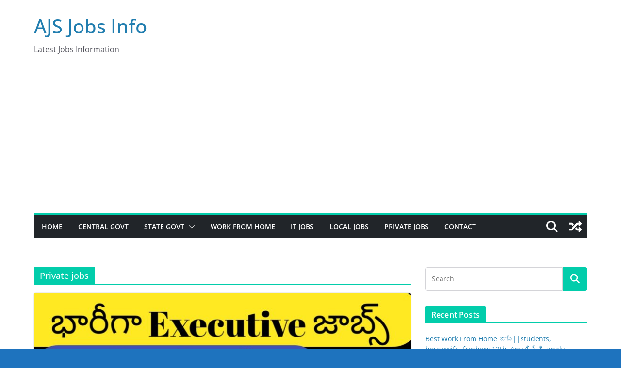

--- FILE ---
content_type: text/html; charset=UTF-8
request_url: https://www.ajsjobsinfo.com/tag/private-jobs/
body_size: 18442
content:
		<!doctype html>
		<html lang="en-US" prefix="og: https://ogp.me/ns#">
		
<head>

			<meta charset="UTF-8"/>
		<meta name="viewport" content="width=device-width, initial-scale=1">
		<link rel="profile" href="http://gmpg.org/xfn/11"/>
		
		<style>img:is([sizes="auto" i], [sizes^="auto," i]) { contain-intrinsic-size: 3000px 1500px }</style>
	
<!-- Search Engine Optimization by Rank Math - https://rankmath.com/ -->
<title>Private jobs - AJS Jobs Info</title>
<meta name="robots" content="follow, noindex"/>
<meta property="og:locale" content="en_US" />
<meta property="og:type" content="article" />
<meta property="og:title" content="Private jobs - AJS Jobs Info" />
<meta property="og:url" content="https://www.ajsjobsinfo.com/tag/private-jobs/" />
<meta property="og:site_name" content="AJS Jobs Info" />
<meta name="twitter:card" content="summary_large_image" />
<meta name="twitter:title" content="Private jobs - AJS Jobs Info" />
<meta name="twitter:label1" content="Posts" />
<meta name="twitter:data1" content="81" />
<script type="application/ld+json" class="rank-math-schema">{"@context":"https://schema.org","@graph":[{"@type":"Person","@id":"https://www.ajsjobsinfo.com/#person","name":"admin"},{"@type":"WebSite","@id":"https://www.ajsjobsinfo.com/#website","url":"https://www.ajsjobsinfo.com","name":"admin","publisher":{"@id":"https://www.ajsjobsinfo.com/#person"},"inLanguage":"en-US"},{"@type":"CollectionPage","@id":"https://www.ajsjobsinfo.com/tag/private-jobs/#webpage","url":"https://www.ajsjobsinfo.com/tag/private-jobs/","name":"Private jobs - AJS Jobs Info","isPartOf":{"@id":"https://www.ajsjobsinfo.com/#website"},"inLanguage":"en-US"}]}</script>
<!-- /Rank Math WordPress SEO plugin -->

<link rel='dns-prefetch' href='//stats.wp.com' />
<link rel='dns-prefetch' href='//c0.wp.com' />
<link rel="alternate" type="application/rss+xml" title="AJS Jobs Info &raquo; Feed" href="https://www.ajsjobsinfo.com/feed/" />
<link rel="alternate" type="application/rss+xml" title="AJS Jobs Info &raquo; Comments Feed" href="https://www.ajsjobsinfo.com/comments/feed/" />
<link rel="alternate" type="application/rss+xml" title="AJS Jobs Info &raquo; Private jobs Tag Feed" href="https://www.ajsjobsinfo.com/tag/private-jobs/feed/" />
<script type="text/javascript">
/* <![CDATA[ */
window._wpemojiSettings = {"baseUrl":"https:\/\/s.w.org\/images\/core\/emoji\/16.0.1\/72x72\/","ext":".png","svgUrl":"https:\/\/s.w.org\/images\/core\/emoji\/16.0.1\/svg\/","svgExt":".svg","source":{"concatemoji":"https:\/\/www.ajsjobsinfo.com\/wp-includes\/js\/wp-emoji-release.min.js?ver=6.8.3"}};
/*! This file is auto-generated */
!function(s,n){var o,i,e;function c(e){try{var t={supportTests:e,timestamp:(new Date).valueOf()};sessionStorage.setItem(o,JSON.stringify(t))}catch(e){}}function p(e,t,n){e.clearRect(0,0,e.canvas.width,e.canvas.height),e.fillText(t,0,0);var t=new Uint32Array(e.getImageData(0,0,e.canvas.width,e.canvas.height).data),a=(e.clearRect(0,0,e.canvas.width,e.canvas.height),e.fillText(n,0,0),new Uint32Array(e.getImageData(0,0,e.canvas.width,e.canvas.height).data));return t.every(function(e,t){return e===a[t]})}function u(e,t){e.clearRect(0,0,e.canvas.width,e.canvas.height),e.fillText(t,0,0);for(var n=e.getImageData(16,16,1,1),a=0;a<n.data.length;a++)if(0!==n.data[a])return!1;return!0}function f(e,t,n,a){switch(t){case"flag":return n(e,"\ud83c\udff3\ufe0f\u200d\u26a7\ufe0f","\ud83c\udff3\ufe0f\u200b\u26a7\ufe0f")?!1:!n(e,"\ud83c\udde8\ud83c\uddf6","\ud83c\udde8\u200b\ud83c\uddf6")&&!n(e,"\ud83c\udff4\udb40\udc67\udb40\udc62\udb40\udc65\udb40\udc6e\udb40\udc67\udb40\udc7f","\ud83c\udff4\u200b\udb40\udc67\u200b\udb40\udc62\u200b\udb40\udc65\u200b\udb40\udc6e\u200b\udb40\udc67\u200b\udb40\udc7f");case"emoji":return!a(e,"\ud83e\udedf")}return!1}function g(e,t,n,a){var r="undefined"!=typeof WorkerGlobalScope&&self instanceof WorkerGlobalScope?new OffscreenCanvas(300,150):s.createElement("canvas"),o=r.getContext("2d",{willReadFrequently:!0}),i=(o.textBaseline="top",o.font="600 32px Arial",{});return e.forEach(function(e){i[e]=t(o,e,n,a)}),i}function t(e){var t=s.createElement("script");t.src=e,t.defer=!0,s.head.appendChild(t)}"undefined"!=typeof Promise&&(o="wpEmojiSettingsSupports",i=["flag","emoji"],n.supports={everything:!0,everythingExceptFlag:!0},e=new Promise(function(e){s.addEventListener("DOMContentLoaded",e,{once:!0})}),new Promise(function(t){var n=function(){try{var e=JSON.parse(sessionStorage.getItem(o));if("object"==typeof e&&"number"==typeof e.timestamp&&(new Date).valueOf()<e.timestamp+604800&&"object"==typeof e.supportTests)return e.supportTests}catch(e){}return null}();if(!n){if("undefined"!=typeof Worker&&"undefined"!=typeof OffscreenCanvas&&"undefined"!=typeof URL&&URL.createObjectURL&&"undefined"!=typeof Blob)try{var e="postMessage("+g.toString()+"("+[JSON.stringify(i),f.toString(),p.toString(),u.toString()].join(",")+"));",a=new Blob([e],{type:"text/javascript"}),r=new Worker(URL.createObjectURL(a),{name:"wpTestEmojiSupports"});return void(r.onmessage=function(e){c(n=e.data),r.terminate(),t(n)})}catch(e){}c(n=g(i,f,p,u))}t(n)}).then(function(e){for(var t in e)n.supports[t]=e[t],n.supports.everything=n.supports.everything&&n.supports[t],"flag"!==t&&(n.supports.everythingExceptFlag=n.supports.everythingExceptFlag&&n.supports[t]);n.supports.everythingExceptFlag=n.supports.everythingExceptFlag&&!n.supports.flag,n.DOMReady=!1,n.readyCallback=function(){n.DOMReady=!0}}).then(function(){return e}).then(function(){var e;n.supports.everything||(n.readyCallback(),(e=n.source||{}).concatemoji?t(e.concatemoji):e.wpemoji&&e.twemoji&&(t(e.twemoji),t(e.wpemoji)))}))}((window,document),window._wpemojiSettings);
/* ]]> */
</script>
<style id='wp-emoji-styles-inline-css' type='text/css'>

	img.wp-smiley, img.emoji {
		display: inline !important;
		border: none !important;
		box-shadow: none !important;
		height: 1em !important;
		width: 1em !important;
		margin: 0 0.07em !important;
		vertical-align: -0.1em !important;
		background: none !important;
		padding: 0 !important;
	}
</style>
<link rel='stylesheet' id='wp-block-library-css' href='https://c0.wp.com/c/6.8.3/wp-includes/css/dist/block-library/style.min.css' type='text/css' media='all' />
<style id='wp-block-library-theme-inline-css' type='text/css'>
.wp-block-audio :where(figcaption){color:#555;font-size:13px;text-align:center}.is-dark-theme .wp-block-audio :where(figcaption){color:#ffffffa6}.wp-block-audio{margin:0 0 1em}.wp-block-code{border:1px solid #ccc;border-radius:4px;font-family:Menlo,Consolas,monaco,monospace;padding:.8em 1em}.wp-block-embed :where(figcaption){color:#555;font-size:13px;text-align:center}.is-dark-theme .wp-block-embed :where(figcaption){color:#ffffffa6}.wp-block-embed{margin:0 0 1em}.blocks-gallery-caption{color:#555;font-size:13px;text-align:center}.is-dark-theme .blocks-gallery-caption{color:#ffffffa6}:root :where(.wp-block-image figcaption){color:#555;font-size:13px;text-align:center}.is-dark-theme :root :where(.wp-block-image figcaption){color:#ffffffa6}.wp-block-image{margin:0 0 1em}.wp-block-pullquote{border-bottom:4px solid;border-top:4px solid;color:currentColor;margin-bottom:1.75em}.wp-block-pullquote cite,.wp-block-pullquote footer,.wp-block-pullquote__citation{color:currentColor;font-size:.8125em;font-style:normal;text-transform:uppercase}.wp-block-quote{border-left:.25em solid;margin:0 0 1.75em;padding-left:1em}.wp-block-quote cite,.wp-block-quote footer{color:currentColor;font-size:.8125em;font-style:normal;position:relative}.wp-block-quote:where(.has-text-align-right){border-left:none;border-right:.25em solid;padding-left:0;padding-right:1em}.wp-block-quote:where(.has-text-align-center){border:none;padding-left:0}.wp-block-quote.is-large,.wp-block-quote.is-style-large,.wp-block-quote:where(.is-style-plain){border:none}.wp-block-search .wp-block-search__label{font-weight:700}.wp-block-search__button{border:1px solid #ccc;padding:.375em .625em}:where(.wp-block-group.has-background){padding:1.25em 2.375em}.wp-block-separator.has-css-opacity{opacity:.4}.wp-block-separator{border:none;border-bottom:2px solid;margin-left:auto;margin-right:auto}.wp-block-separator.has-alpha-channel-opacity{opacity:1}.wp-block-separator:not(.is-style-wide):not(.is-style-dots){width:100px}.wp-block-separator.has-background:not(.is-style-dots){border-bottom:none;height:1px}.wp-block-separator.has-background:not(.is-style-wide):not(.is-style-dots){height:2px}.wp-block-table{margin:0 0 1em}.wp-block-table td,.wp-block-table th{word-break:normal}.wp-block-table :where(figcaption){color:#555;font-size:13px;text-align:center}.is-dark-theme .wp-block-table :where(figcaption){color:#ffffffa6}.wp-block-video :where(figcaption){color:#555;font-size:13px;text-align:center}.is-dark-theme .wp-block-video :where(figcaption){color:#ffffffa6}.wp-block-video{margin:0 0 1em}:root :where(.wp-block-template-part.has-background){margin-bottom:0;margin-top:0;padding:1.25em 2.375em}
</style>
<style id='kevinbatdorf-code-block-pro-style-inline-css' type='text/css'>
.wp-block-kevinbatdorf-code-block-pro{direction:ltr!important;font-family:ui-monospace,SFMono-Regular,Menlo,Monaco,Consolas,monospace;-webkit-text-size-adjust:100%!important;box-sizing:border-box!important;position:relative!important}.wp-block-kevinbatdorf-code-block-pro *{box-sizing:border-box!important}.wp-block-kevinbatdorf-code-block-pro pre,.wp-block-kevinbatdorf-code-block-pro pre *{font-size:inherit!important;line-height:inherit!important}.wp-block-kevinbatdorf-code-block-pro:not(.code-block-pro-editor) pre{background-image:none!important;border:0!important;border-radius:0!important;border-style:none!important;border-width:0!important;color:inherit!important;font-family:inherit!important;margin:0!important;overflow:auto!important;overflow-wrap:normal!important;padding:16px 0 16px 16px!important;text-align:left!important;white-space:pre!important;--tw-shadow:0 0 #0000;--tw-shadow-colored:0 0 #0000;box-shadow:var(--tw-ring-offset-shadow,0 0 #0000),var(--tw-ring-shadow,0 0 #0000),var(--tw-shadow)!important;outline:2px solid transparent!important;outline-offset:2px!important}.wp-block-kevinbatdorf-code-block-pro:not(.code-block-pro-editor) pre:focus-visible{outline-color:inherit!important}.wp-block-kevinbatdorf-code-block-pro.padding-disabled:not(.code-block-pro-editor) pre{padding:0!important}.wp-block-kevinbatdorf-code-block-pro.padding-bottom-disabled pre{padding-bottom:0!important}.wp-block-kevinbatdorf-code-block-pro:not(.code-block-pro-editor) pre code{background:none!important;background-color:transparent!important;border:0!important;border-radius:0!important;border-style:none!important;border-width:0!important;color:inherit!important;display:block!important;font-family:inherit!important;margin:0!important;overflow-wrap:normal!important;padding:0!important;text-align:left!important;white-space:pre!important;width:100%!important;--tw-shadow:0 0 #0000;--tw-shadow-colored:0 0 #0000;box-shadow:var(--tw-ring-offset-shadow,0 0 #0000),var(--tw-ring-shadow,0 0 #0000),var(--tw-shadow)!important}.wp-block-kevinbatdorf-code-block-pro:not(.code-block-pro-editor) pre code .line{display:inline-block!important;min-width:var(--cbp-block-width,100%)!important;vertical-align:top!important}.wp-block-kevinbatdorf-code-block-pro.cbp-has-line-numbers:not(.code-block-pro-editor) pre code .line{padding-left:calc(12px + var(--cbp-line-number-width, auto))!important}.wp-block-kevinbatdorf-code-block-pro.cbp-has-line-numbers:not(.code-block-pro-editor) pre code{counter-increment:step calc(var(--cbp-line-number-start, 1) - 1)!important;counter-reset:step!important}.wp-block-kevinbatdorf-code-block-pro pre code .line{position:relative!important}.wp-block-kevinbatdorf-code-block-pro:not(.code-block-pro-editor) pre code .line:before{content:""!important;display:inline-block!important}.wp-block-kevinbatdorf-code-block-pro.cbp-has-line-numbers:not(.code-block-pro-editor) pre code .line:not(.cbp-line-number-disabled):before{color:var(--cbp-line-number-color,#999)!important;content:counter(step)!important;counter-increment:step!important;left:0!important;opacity:.5!important;position:absolute!important;text-align:right!important;transition-duration:.5s!important;transition-property:opacity!important;transition-timing-function:cubic-bezier(.4,0,.2,1)!important;-webkit-user-select:none!important;-moz-user-select:none!important;user-select:none!important;width:var(--cbp-line-number-width,auto)!important}.wp-block-kevinbatdorf-code-block-pro.cbp-highlight-hover .line{min-height:var(--cbp-block-height,100%)!important}.wp-block-kevinbatdorf-code-block-pro .line.cbp-line-highlight .cbp-line-highlighter,.wp-block-kevinbatdorf-code-block-pro .line.cbp-no-blur:hover .cbp-line-highlighter,.wp-block-kevinbatdorf-code-block-pro.cbp-highlight-hover:not(.cbp-blur-enabled:not(.cbp-unblur-on-hover)) .line:hover .cbp-line-highlighter{background:var(--cbp-line-highlight-color,rgb(14 165 233/.2))!important;left:-16px!important;min-height:var(--cbp-block-height,100%)!important;min-width:calc(var(--cbp-block-width, 100%) + 16px)!important;pointer-events:none!important;position:absolute!important;top:0!important;width:100%!important}[data-code-block-pro-font-family="Code-Pro-Comic-Mono.ttf"].wp-block-kevinbatdorf-code-block-pro .line.cbp-line-highlight .cbp-line-highlighter,[data-code-block-pro-font-family="Code-Pro-Comic-Mono.ttf"].wp-block-kevinbatdorf-code-block-pro .line.cbp-no-blur:hover .cbp-line-highlighter,[data-code-block-pro-font-family="Code-Pro-Comic-Mono.ttf"].wp-block-kevinbatdorf-code-block-pro.cbp-highlight-hover:not(.cbp-blur-enabled:not(.cbp-unblur-on-hover)) .line:hover .cbp-line-highlighter{top:-.125rem!important}[data-code-block-pro-font-family=Code-Pro-Fira-Code].wp-block-kevinbatdorf-code-block-pro .line.cbp-line-highlight .cbp-line-highlighter,[data-code-block-pro-font-family=Code-Pro-Fira-Code].wp-block-kevinbatdorf-code-block-pro .line.cbp-no-blur:hover .cbp-line-highlighter,[data-code-block-pro-font-family=Code-Pro-Fira-Code].wp-block-kevinbatdorf-code-block-pro.cbp-highlight-hover:not(.cbp-blur-enabled:not(.cbp-unblur-on-hover)) .line:hover .cbp-line-highlighter{top:-1.5px!important}[data-code-block-pro-font-family="Code-Pro-Deja-Vu-Mono.ttf"].wp-block-kevinbatdorf-code-block-pro .line.cbp-line-highlight .cbp-line-highlighter,[data-code-block-pro-font-family="Code-Pro-Deja-Vu-Mono.ttf"].wp-block-kevinbatdorf-code-block-pro .line.cbp-no-blur:hover .cbp-line-highlighter,[data-code-block-pro-font-family="Code-Pro-Deja-Vu-Mono.ttf"].wp-block-kevinbatdorf-code-block-pro.cbp-highlight-hover:not(.cbp-blur-enabled:not(.cbp-unblur-on-hover)) .line:hover .cbp-line-highlighter,[data-code-block-pro-font-family=Code-Pro-Cozette].wp-block-kevinbatdorf-code-block-pro .line.cbp-line-highlight .cbp-line-highlighter,[data-code-block-pro-font-family=Code-Pro-Cozette].wp-block-kevinbatdorf-code-block-pro .line.cbp-no-blur:hover .cbp-line-highlighter,[data-code-block-pro-font-family=Code-Pro-Cozette].wp-block-kevinbatdorf-code-block-pro.cbp-highlight-hover:not(.cbp-blur-enabled:not(.cbp-unblur-on-hover)) .line:hover .cbp-line-highlighter{top:-1px!important}.wp-block-kevinbatdorf-code-block-pro:not(.code-block-pro-editor).padding-disabled pre .line.cbp-line-highlight:after{left:0!important;width:100%!important}.wp-block-kevinbatdorf-code-block-pro.cbp-blur-enabled pre .line:not(.cbp-no-blur){filter:blur(1.35px)!important;opacity:.8!important;pointer-events:none!important;transition-duration:.2s!important;transition-property:all!important;transition-timing-function:cubic-bezier(.4,0,.2,1)!important}.wp-block-kevinbatdorf-code-block-pro.cbp-blur-enabled.cbp-unblur-on-hover:hover pre .line:not(.cbp-no-blur){opacity:1!important;pointer-events:auto!important;--tw-blur: ;filter:var(--tw-blur) var(--tw-brightness) var(--tw-contrast) var(--tw-grayscale) var(--tw-hue-rotate) var(--tw-invert) var(--tw-saturate) var(--tw-sepia) var(--tw-drop-shadow)!important}.wp-block-kevinbatdorf-code-block-pro:not(.code-block-pro-editor) pre *{font-family:inherit!important}.cbp-see-more-simple-btn-hover{transition-property:none!important}.cbp-see-more-simple-btn-hover:hover{box-shadow:inset 0 0 100px 100px hsla(0,0%,100%,.1)!important}.code-block-pro-copy-button{border:0!important;border-style:none!important;border-width:0!important;cursor:pointer!important;left:auto!important;line-height:1!important;opacity:.1!important;outline:2px solid transparent!important;outline-offset:2px!important;padding:6px!important;position:absolute!important;right:0!important;top:0!important;transition-duration:.2s!important;transition-property:opacity!important;transition-timing-function:cubic-bezier(.4,0,.2,1)!important;z-index:10!important}.code-block-pro-copy-button:focus{opacity:.4!important}.code-block-pro-copy-button:focus-visible{outline-color:inherit!important}.code-block-pro-copy-button:not([data-has-text-button]){background:none!important;background-color:transparent!important}body .wp-block-kevinbatdorf-code-block-pro:not(#x) .code-block-pro-copy-button-pre,body .wp-block-kevinbatdorf-code-block-pro:not(#x) .code-block-pro-copy-button-textarea{clip:rect(0,0,0,0)!important;background-color:transparent!important;border-width:0!important;color:transparent!important;height:1px!important;left:0!important;margin:-.25rem!important;opacity:0!important;overflow:hidden!important;pointer-events:none!important;position:absolute!important;resize:none!important;top:0!important;white-space:nowrap!important;width:1px!important;--tw-shadow:0 0 #0000;--tw-shadow-colored:0 0 #0000;box-shadow:var(--tw-ring-offset-shadow,0 0 #0000),var(--tw-ring-shadow,0 0 #0000),var(--tw-shadow)!important}.wp-block-kevinbatdorf-code-block-pro.padding-disabled .code-block-pro-copy-button{padding:0!important}.wp-block-kevinbatdorf-code-block-pro:hover .code-block-pro-copy-button{opacity:.5!important}.wp-block-kevinbatdorf-code-block-pro .code-block-pro-copy-button:hover{opacity:.9!important}.code-block-pro-copy-button[data-has-text-button],.wp-block-kevinbatdorf-code-block-pro:hover .code-block-pro-copy-button[data-has-text-button]{opacity:1!important}.wp-block-kevinbatdorf-code-block-pro .code-block-pro-copy-button[data-has-text-button]:hover{opacity:.8!important}.code-block-pro-copy-button[data-has-text-button]{border-radius:.75rem!important;display:block!important;margin-right:.75rem!important;margin-top:.7rem!important;padding:.125rem .375rem!important}.code-block-pro-copy-button[data-inside-header-type=headlightsMuted],.code-block-pro-copy-button[data-inside-header-type^=headlights]{margin-top:.85rem!important}.code-block-pro-copy-button[data-inside-header-type=headlightsMutedAlt]{margin-top:.65rem!important}.code-block-pro-copy-button[data-inside-header-type=simpleString]{margin-top:.645rem!important}.code-block-pro-copy-button[data-inside-header-type=pillString]{margin-top:1rem!important}.code-block-pro-copy-button[data-inside-header-type=pillString] .cbp-btn-text{position:relative!important;top:1px!important}.cbp-btn-text{font-size:.75rem!important;line-height:1rem!important}.code-block-pro-copy-button .without-check{display:block!important}.code-block-pro-copy-button .with-check{display:none!important}.code-block-pro-copy-button.cbp-copying{opacity:1!important}.code-block-pro-copy-button.cbp-copying .without-check{display:none!important}.code-block-pro-copy-button.cbp-copying .with-check{display:block!important}.cbp-footer-link:hover{text-decoration-line:underline!important}@media print{.wp-block-kevinbatdorf-code-block-pro pre{max-height:none!important}.wp-block-kevinbatdorf-code-block-pro:not(#x) .line:before{background-color:transparent!important;color:inherit!important}.wp-block-kevinbatdorf-code-block-pro:not(#x) .cbp-line-highlighter,.wp-block-kevinbatdorf-code-block-pro:not(#x)>span{display:none!important}}

</style>
<style id='mfb-meta-field-block-style-inline-css' type='text/css'>
.wp-block-mfb-meta-field-block,.wp-block-mfb-meta-field-block *{box-sizing:border-box}.wp-block-mfb-meta-field-block.is-layout-flow>.prefix,.wp-block-mfb-meta-field-block.is-layout-flow>.suffix,.wp-block-mfb-meta-field-block.is-layout-flow>.value{margin-block-end:0;margin-block-start:0}.wp-block-mfb-meta-field-block.is-display-inline-block>*{display:inline-block}.wp-block-mfb-meta-field-block.is-display-inline-block .prefix{margin-inline-end:var(--mfb--gap,.5em)}.wp-block-mfb-meta-field-block.is-display-inline-block .suffix{margin-inline-start:var(--mfb--gap,.5em)}

</style>
<style id='tiptip-hyperlink-group-block-style-inline-css' type='text/css'>
.wp-block-tiptip-hyperlink-group-block{background-color:var(--color-bkg,none);color:var(--color-text,none);cursor:pointer;display:block}.wp-block-tiptip-hyperlink-group-block:hover{background-color:var(--color-bkg-hover,none)}

</style>
<link rel='stylesheet' id='mediaelement-css' href='https://c0.wp.com/c/6.8.3/wp-includes/js/mediaelement/mediaelementplayer-legacy.min.css' type='text/css' media='all' />
<link rel='stylesheet' id='wp-mediaelement-css' href='https://c0.wp.com/c/6.8.3/wp-includes/js/mediaelement/wp-mediaelement.min.css' type='text/css' media='all' />
<style id='jetpack-sharing-buttons-style-inline-css' type='text/css'>
.jetpack-sharing-buttons__services-list{display:flex;flex-direction:row;flex-wrap:wrap;gap:0;list-style-type:none;margin:5px;padding:0}.jetpack-sharing-buttons__services-list.has-small-icon-size{font-size:12px}.jetpack-sharing-buttons__services-list.has-normal-icon-size{font-size:16px}.jetpack-sharing-buttons__services-list.has-large-icon-size{font-size:24px}.jetpack-sharing-buttons__services-list.has-huge-icon-size{font-size:36px}@media print{.jetpack-sharing-buttons__services-list{display:none!important}}.editor-styles-wrapper .wp-block-jetpack-sharing-buttons{gap:0;padding-inline-start:0}ul.jetpack-sharing-buttons__services-list.has-background{padding:1.25em 2.375em}
</style>
<style id='rank-math-toc-block-style-inline-css' type='text/css'>
.wp-block-rank-math-toc-block nav ol{counter-reset:item}.wp-block-rank-math-toc-block nav ol li{display:block}.wp-block-rank-math-toc-block nav ol li:before{content:counters(item, ".") ". ";counter-increment:item}

</style>
<style id='global-styles-inline-css' type='text/css'>
:root{--wp--preset--aspect-ratio--square: 1;--wp--preset--aspect-ratio--4-3: 4/3;--wp--preset--aspect-ratio--3-4: 3/4;--wp--preset--aspect-ratio--3-2: 3/2;--wp--preset--aspect-ratio--2-3: 2/3;--wp--preset--aspect-ratio--16-9: 16/9;--wp--preset--aspect-ratio--9-16: 9/16;--wp--preset--color--black: #000000;--wp--preset--color--cyan-bluish-gray: #abb8c3;--wp--preset--color--white: #ffffff;--wp--preset--color--pale-pink: #f78da7;--wp--preset--color--vivid-red: #cf2e2e;--wp--preset--color--luminous-vivid-orange: #ff6900;--wp--preset--color--luminous-vivid-amber: #fcb900;--wp--preset--color--light-green-cyan: #7bdcb5;--wp--preset--color--vivid-green-cyan: #00d084;--wp--preset--color--pale-cyan-blue: #8ed1fc;--wp--preset--color--vivid-cyan-blue: #0693e3;--wp--preset--color--vivid-purple: #9b51e0;--wp--preset--gradient--vivid-cyan-blue-to-vivid-purple: linear-gradient(135deg,rgba(6,147,227,1) 0%,rgb(155,81,224) 100%);--wp--preset--gradient--light-green-cyan-to-vivid-green-cyan: linear-gradient(135deg,rgb(122,220,180) 0%,rgb(0,208,130) 100%);--wp--preset--gradient--luminous-vivid-amber-to-luminous-vivid-orange: linear-gradient(135deg,rgba(252,185,0,1) 0%,rgba(255,105,0,1) 100%);--wp--preset--gradient--luminous-vivid-orange-to-vivid-red: linear-gradient(135deg,rgba(255,105,0,1) 0%,rgb(207,46,46) 100%);--wp--preset--gradient--very-light-gray-to-cyan-bluish-gray: linear-gradient(135deg,rgb(238,238,238) 0%,rgb(169,184,195) 100%);--wp--preset--gradient--cool-to-warm-spectrum: linear-gradient(135deg,rgb(74,234,220) 0%,rgb(151,120,209) 20%,rgb(207,42,186) 40%,rgb(238,44,130) 60%,rgb(251,105,98) 80%,rgb(254,248,76) 100%);--wp--preset--gradient--blush-light-purple: linear-gradient(135deg,rgb(255,206,236) 0%,rgb(152,150,240) 100%);--wp--preset--gradient--blush-bordeaux: linear-gradient(135deg,rgb(254,205,165) 0%,rgb(254,45,45) 50%,rgb(107,0,62) 100%);--wp--preset--gradient--luminous-dusk: linear-gradient(135deg,rgb(255,203,112) 0%,rgb(199,81,192) 50%,rgb(65,88,208) 100%);--wp--preset--gradient--pale-ocean: linear-gradient(135deg,rgb(255,245,203) 0%,rgb(182,227,212) 50%,rgb(51,167,181) 100%);--wp--preset--gradient--electric-grass: linear-gradient(135deg,rgb(202,248,128) 0%,rgb(113,206,126) 100%);--wp--preset--gradient--midnight: linear-gradient(135deg,rgb(2,3,129) 0%,rgb(40,116,252) 100%);--wp--preset--font-size--small: 13px;--wp--preset--font-size--medium: 20px;--wp--preset--font-size--large: 36px;--wp--preset--font-size--x-large: 42px;--wp--preset--spacing--20: 0.44rem;--wp--preset--spacing--30: 0.67rem;--wp--preset--spacing--40: 1rem;--wp--preset--spacing--50: 1.5rem;--wp--preset--spacing--60: 2.25rem;--wp--preset--spacing--70: 3.38rem;--wp--preset--spacing--80: 5.06rem;--wp--preset--shadow--natural: 6px 6px 9px rgba(0, 0, 0, 0.2);--wp--preset--shadow--deep: 12px 12px 50px rgba(0, 0, 0, 0.4);--wp--preset--shadow--sharp: 6px 6px 0px rgba(0, 0, 0, 0.2);--wp--preset--shadow--outlined: 6px 6px 0px -3px rgba(255, 255, 255, 1), 6px 6px rgba(0, 0, 0, 1);--wp--preset--shadow--crisp: 6px 6px 0px rgba(0, 0, 0, 1);}:where(body) { margin: 0; }.wp-site-blocks > .alignleft { float: left; margin-right: 2em; }.wp-site-blocks > .alignright { float: right; margin-left: 2em; }.wp-site-blocks > .aligncenter { justify-content: center; margin-left: auto; margin-right: auto; }:where(.wp-site-blocks) > * { margin-block-start: 24px; margin-block-end: 0; }:where(.wp-site-blocks) > :first-child { margin-block-start: 0; }:where(.wp-site-blocks) > :last-child { margin-block-end: 0; }:root { --wp--style--block-gap: 24px; }:root :where(.is-layout-flow) > :first-child{margin-block-start: 0;}:root :where(.is-layout-flow) > :last-child{margin-block-end: 0;}:root :where(.is-layout-flow) > *{margin-block-start: 24px;margin-block-end: 0;}:root :where(.is-layout-constrained) > :first-child{margin-block-start: 0;}:root :where(.is-layout-constrained) > :last-child{margin-block-end: 0;}:root :where(.is-layout-constrained) > *{margin-block-start: 24px;margin-block-end: 0;}:root :where(.is-layout-flex){gap: 24px;}:root :where(.is-layout-grid){gap: 24px;}.is-layout-flow > .alignleft{float: left;margin-inline-start: 0;margin-inline-end: 2em;}.is-layout-flow > .alignright{float: right;margin-inline-start: 2em;margin-inline-end: 0;}.is-layout-flow > .aligncenter{margin-left: auto !important;margin-right: auto !important;}.is-layout-constrained > .alignleft{float: left;margin-inline-start: 0;margin-inline-end: 2em;}.is-layout-constrained > .alignright{float: right;margin-inline-start: 2em;margin-inline-end: 0;}.is-layout-constrained > .aligncenter{margin-left: auto !important;margin-right: auto !important;}.is-layout-constrained > :where(:not(.alignleft):not(.alignright):not(.alignfull)){margin-left: auto !important;margin-right: auto !important;}body .is-layout-flex{display: flex;}.is-layout-flex{flex-wrap: wrap;align-items: center;}.is-layout-flex > :is(*, div){margin: 0;}body .is-layout-grid{display: grid;}.is-layout-grid > :is(*, div){margin: 0;}body{padding-top: 0px;padding-right: 0px;padding-bottom: 0px;padding-left: 0px;}a:where(:not(.wp-element-button)){text-decoration: underline;}:root :where(.wp-element-button, .wp-block-button__link){background-color: #32373c;border-width: 0;color: #fff;font-family: inherit;font-size: inherit;line-height: inherit;padding: calc(0.667em + 2px) calc(1.333em + 2px);text-decoration: none;}.has-black-color{color: var(--wp--preset--color--black) !important;}.has-cyan-bluish-gray-color{color: var(--wp--preset--color--cyan-bluish-gray) !important;}.has-white-color{color: var(--wp--preset--color--white) !important;}.has-pale-pink-color{color: var(--wp--preset--color--pale-pink) !important;}.has-vivid-red-color{color: var(--wp--preset--color--vivid-red) !important;}.has-luminous-vivid-orange-color{color: var(--wp--preset--color--luminous-vivid-orange) !important;}.has-luminous-vivid-amber-color{color: var(--wp--preset--color--luminous-vivid-amber) !important;}.has-light-green-cyan-color{color: var(--wp--preset--color--light-green-cyan) !important;}.has-vivid-green-cyan-color{color: var(--wp--preset--color--vivid-green-cyan) !important;}.has-pale-cyan-blue-color{color: var(--wp--preset--color--pale-cyan-blue) !important;}.has-vivid-cyan-blue-color{color: var(--wp--preset--color--vivid-cyan-blue) !important;}.has-vivid-purple-color{color: var(--wp--preset--color--vivid-purple) !important;}.has-black-background-color{background-color: var(--wp--preset--color--black) !important;}.has-cyan-bluish-gray-background-color{background-color: var(--wp--preset--color--cyan-bluish-gray) !important;}.has-white-background-color{background-color: var(--wp--preset--color--white) !important;}.has-pale-pink-background-color{background-color: var(--wp--preset--color--pale-pink) !important;}.has-vivid-red-background-color{background-color: var(--wp--preset--color--vivid-red) !important;}.has-luminous-vivid-orange-background-color{background-color: var(--wp--preset--color--luminous-vivid-orange) !important;}.has-luminous-vivid-amber-background-color{background-color: var(--wp--preset--color--luminous-vivid-amber) !important;}.has-light-green-cyan-background-color{background-color: var(--wp--preset--color--light-green-cyan) !important;}.has-vivid-green-cyan-background-color{background-color: var(--wp--preset--color--vivid-green-cyan) !important;}.has-pale-cyan-blue-background-color{background-color: var(--wp--preset--color--pale-cyan-blue) !important;}.has-vivid-cyan-blue-background-color{background-color: var(--wp--preset--color--vivid-cyan-blue) !important;}.has-vivid-purple-background-color{background-color: var(--wp--preset--color--vivid-purple) !important;}.has-black-border-color{border-color: var(--wp--preset--color--black) !important;}.has-cyan-bluish-gray-border-color{border-color: var(--wp--preset--color--cyan-bluish-gray) !important;}.has-white-border-color{border-color: var(--wp--preset--color--white) !important;}.has-pale-pink-border-color{border-color: var(--wp--preset--color--pale-pink) !important;}.has-vivid-red-border-color{border-color: var(--wp--preset--color--vivid-red) !important;}.has-luminous-vivid-orange-border-color{border-color: var(--wp--preset--color--luminous-vivid-orange) !important;}.has-luminous-vivid-amber-border-color{border-color: var(--wp--preset--color--luminous-vivid-amber) !important;}.has-light-green-cyan-border-color{border-color: var(--wp--preset--color--light-green-cyan) !important;}.has-vivid-green-cyan-border-color{border-color: var(--wp--preset--color--vivid-green-cyan) !important;}.has-pale-cyan-blue-border-color{border-color: var(--wp--preset--color--pale-cyan-blue) !important;}.has-vivid-cyan-blue-border-color{border-color: var(--wp--preset--color--vivid-cyan-blue) !important;}.has-vivid-purple-border-color{border-color: var(--wp--preset--color--vivid-purple) !important;}.has-vivid-cyan-blue-to-vivid-purple-gradient-background{background: var(--wp--preset--gradient--vivid-cyan-blue-to-vivid-purple) !important;}.has-light-green-cyan-to-vivid-green-cyan-gradient-background{background: var(--wp--preset--gradient--light-green-cyan-to-vivid-green-cyan) !important;}.has-luminous-vivid-amber-to-luminous-vivid-orange-gradient-background{background: var(--wp--preset--gradient--luminous-vivid-amber-to-luminous-vivid-orange) !important;}.has-luminous-vivid-orange-to-vivid-red-gradient-background{background: var(--wp--preset--gradient--luminous-vivid-orange-to-vivid-red) !important;}.has-very-light-gray-to-cyan-bluish-gray-gradient-background{background: var(--wp--preset--gradient--very-light-gray-to-cyan-bluish-gray) !important;}.has-cool-to-warm-spectrum-gradient-background{background: var(--wp--preset--gradient--cool-to-warm-spectrum) !important;}.has-blush-light-purple-gradient-background{background: var(--wp--preset--gradient--blush-light-purple) !important;}.has-blush-bordeaux-gradient-background{background: var(--wp--preset--gradient--blush-bordeaux) !important;}.has-luminous-dusk-gradient-background{background: var(--wp--preset--gradient--luminous-dusk) !important;}.has-pale-ocean-gradient-background{background: var(--wp--preset--gradient--pale-ocean) !important;}.has-electric-grass-gradient-background{background: var(--wp--preset--gradient--electric-grass) !important;}.has-midnight-gradient-background{background: var(--wp--preset--gradient--midnight) !important;}.has-small-font-size{font-size: var(--wp--preset--font-size--small) !important;}.has-medium-font-size{font-size: var(--wp--preset--font-size--medium) !important;}.has-large-font-size{font-size: var(--wp--preset--font-size--large) !important;}.has-x-large-font-size{font-size: var(--wp--preset--font-size--x-large) !important;}
:root :where(.wp-block-pullquote){font-size: 1.5em;line-height: 1.6;}
</style>
<link rel='stylesheet' id='colormag_style-css' href='https://www.ajsjobsinfo.com/wp-content/themes/colormag/style.css?ver=3.1.11' type='text/css' media='all' />
<style id='colormag_style-inline-css' type='text/css'>
.colormag-button,
			blockquote, button,
			input[type=reset],
			input[type=button],
			input[type=submit],
			.cm-home-icon.front_page_on,
			.cm-post-categories a,
			.cm-primary-nav ul li ul li:hover,
			.cm-primary-nav ul li.current-menu-item,
			.cm-primary-nav ul li.current_page_ancestor,
			.cm-primary-nav ul li.current-menu-ancestor,
			.cm-primary-nav ul li.current_page_item,
			.cm-primary-nav ul li:hover,
			.cm-primary-nav ul li.focus,
			.cm-mobile-nav li a:hover,
			.colormag-header-clean #cm-primary-nav .cm-menu-toggle:hover,
			.cm-header .cm-mobile-nav li:hover,
			.cm-header .cm-mobile-nav li.current-page-ancestor,
			.cm-header .cm-mobile-nav li.current-menu-ancestor,
			.cm-header .cm-mobile-nav li.current-page-item,
			.cm-header .cm-mobile-nav li.current-menu-item,
			.cm-primary-nav ul li.focus > a,
			.cm-layout-2 .cm-primary-nav ul ul.sub-menu li.focus > a,
			.cm-mobile-nav .current-menu-item>a, .cm-mobile-nav .current_page_item>a,
			.colormag-header-clean .cm-mobile-nav li:hover > a,
			.colormag-header-clean .cm-mobile-nav li.current-page-ancestor > a,
			.colormag-header-clean .cm-mobile-nav li.current-menu-ancestor > a,
			.colormag-header-clean .cm-mobile-nav li.current-page-item > a,
			.colormag-header-clean .cm-mobile-nav li.current-menu-item > a,
			.fa.search-top:hover,
			.widget_call_to_action .btn--primary,
			.colormag-footer--classic .cm-footer-cols .cm-row .cm-widget-title span::before,
			.colormag-footer--classic-bordered .cm-footer-cols .cm-row .cm-widget-title span::before,
			.cm-featured-posts .cm-widget-title span,
			.cm-featured-category-slider-widget .cm-slide-content .cm-entry-header-meta .cm-post-categories a,
			.cm-highlighted-posts .cm-post-content .cm-entry-header-meta .cm-post-categories a,
			.cm-category-slide-next, .cm-category-slide-prev, .slide-next,
			.slide-prev, .cm-tabbed-widget ul li, .cm-posts .wp-pagenavi .current,
			.cm-posts .wp-pagenavi a:hover, .cm-secondary .cm-widget-title span,
			.cm-posts .post .cm-post-content .cm-entry-header-meta .cm-post-categories a,
			.cm-page-header .cm-page-title span, .entry-meta .post-format i,
			.format-link .cm-entry-summary a, .cm-entry-button, .infinite-scroll .tg-infinite-scroll,
			.no-more-post-text, .pagination span,
			.comments-area .comment-author-link span,
			.cm-footer-cols .cm-row .cm-widget-title span,
			.advertisement_above_footer .cm-widget-title span,
			.error, .cm-primary .cm-widget-title span,
			.related-posts-wrapper.style-three .cm-post-content .cm-entry-title a:hover:before,
			.cm-slider-area .cm-widget-title span,
			.cm-beside-slider-widget .cm-widget-title span,
			.top-full-width-sidebar .cm-widget-title span,
			.wp-block-quote, .wp-block-quote.is-style-large,
			.wp-block-quote.has-text-align-right,
			.cm-error-404 .cm-btn, .widget .wp-block-heading, .wp-block-search button,
			.widget a::before, .cm-post-date a::before,
			.byline a::before,
			.colormag-footer--classic-bordered .cm-widget-title::before,
			.wp-block-button__link,
			#cm-tertiary .cm-widget-title span,
			.link-pagination .post-page-numbers.current,
			.wp-block-query-pagination-numbers .page-numbers.current,
			.wp-element-button,
			.wp-block-button .wp-block-button__link,
			.wp-element-button,
			.cm-layout-2 .cm-primary-nav ul ul.sub-menu li:hover,
			.cm-layout-2 .cm-primary-nav ul ul.sub-menu li.current-menu-ancestor,
			.cm-layout-2 .cm-primary-nav ul ul.sub-menu li.current-menu-item,
			.cm-layout-2 .cm-primary-nav ul ul.sub-menu li.focus,
			.search-wrap button,
			.page-numbers .current,
			.wp-block-search .wp-element-button:hover{background-color:#02cdab;}a,
			.cm-layout-2 #cm-primary-nav .fa.search-top:hover,
			.cm-layout-2 #cm-primary-nav.cm-mobile-nav .cm-random-post a:hover .fa-random,
			.cm-layout-2 #cm-primary-nav.cm-primary-nav .cm-random-post a:hover .fa-random,
			.cm-layout-2 .breaking-news .newsticker a:hover,
			.cm-layout-2 .cm-primary-nav ul li.current-menu-item > a,
			.cm-layout-2 .cm-primary-nav ul li.current_page_item > a,
			.cm-layout-2 .cm-primary-nav ul li:hover > a,
			.cm-layout-2 .cm-primary-nav ul li.focus > a
			.dark-skin .cm-layout-2-style-1 #cm-primary-nav.cm-primary-nav .cm-home-icon:hover .fa,
			.byline a:hover, .comments a:hover, .cm-edit-link a:hover, .cm-post-date a:hover,
			.social-links:not(.cm-header-actions .social-links) i.fa:hover, .cm-tag-links a:hover,
			.colormag-header-clean .social-links li:hover i.fa, .cm-layout-2-style-1 .social-links li:hover i.fa,
			.colormag-header-clean .breaking-news .newsticker a:hover, .widget_featured_posts .article-content .cm-entry-title a:hover,
			.widget_featured_slider .slide-content .cm-below-entry-meta .byline a:hover,
			.widget_featured_slider .slide-content .cm-below-entry-meta .comments a:hover,
			.widget_featured_slider .slide-content .cm-below-entry-meta .cm-post-date a:hover,
			.widget_featured_slider .slide-content .cm-entry-title a:hover,
			.widget_block_picture_news.widget_featured_posts .article-content .cm-entry-title a:hover,
			.widget_highlighted_posts .article-content .cm-below-entry-meta .byline a:hover,
			.widget_highlighted_posts .article-content .cm-below-entry-meta .comments a:hover,
			.widget_highlighted_posts .article-content .cm-below-entry-meta .cm-post-date a:hover,
			.widget_highlighted_posts .article-content .cm-entry-title a:hover, i.fa-arrow-up, i.fa-arrow-down,
			.cm-site-title a, #content .post .article-content .cm-entry-title a:hover, .entry-meta .byline i,
			.entry-meta .cat-links i, .entry-meta a, .post .cm-entry-title a:hover, .search .cm-entry-title a:hover,
			.entry-meta .comments-link a:hover, .entry-meta .cm-edit-link a:hover, .entry-meta .cm-post-date a:hover,
			.entry-meta .cm-tag-links a:hover, .single #content .tags a:hover, .count, .next a:hover, .previous a:hover,
			.related-posts-main-title .fa, .single-related-posts .article-content .cm-entry-title a:hover,
			.pagination a span:hover,
			#content .comments-area a.comment-cm-edit-link:hover, #content .comments-area a.comment-permalink:hover,
			#content .comments-area article header cite a:hover, .comments-area .comment-author-link a:hover,
			.comment .comment-reply-link:hover,
			.nav-next a, .nav-previous a,
			#cm-footer .cm-footer-menu ul li a:hover,
			.cm-footer-cols .cm-row a:hover, a#scroll-up i, .related-posts-wrapper-flyout .cm-entry-title a:hover,
			.human-diff-time .human-diff-time-display:hover,
			.cm-layout-2-style-1 #cm-primary-nav .fa:hover,
			.cm-footer-bar a,
			.cm-post-date a:hover,
			.cm-author a:hover,
			.cm-comments-link a:hover,
			.cm-tag-links a:hover,
			.cm-edit-link a:hover,
			.cm-footer-bar .copyright a,
			.cm-featured-posts .cm-entry-title a:hover,
			.cm-posts .post .cm-post-content .cm-entry-title a:hover,
			.cm-posts .post .single-title-above .cm-entry-title a:hover,
			.cm-layout-2 .cm-primary-nav ul li:hover > a,
			.cm-layout-2 #cm-primary-nav .fa:hover,
			.cm-entry-title a:hover,
			button:hover, input[type="button"]:hover,
			input[type="reset"]:hover,
			input[type="submit"]:hover,
			.wp-block-button .wp-block-button__link:hover,
			.cm-button:hover,
			.wp-element-button:hover,
			li.product .added_to_cart:hover,
			.comments-area .comment-permalink:hover,
			.cm-footer-bar-area .cm-footer-bar__2 a{color:#02cdab;}#cm-primary-nav,
			.cm-contained .cm-header-2 .cm-row{border-top-color:#02cdab;}.cm-layout-2 #cm-primary-nav,
			.cm-layout-2 .cm-primary-nav ul ul.sub-menu li:hover,
			.cm-layout-2 .cm-primary-nav ul > li:hover > a,
			.cm-layout-2 .cm-primary-nav ul > li.current-menu-item > a,
			.cm-layout-2 .cm-primary-nav ul > li.current-menu-ancestor > a,
			.cm-layout-2 .cm-primary-nav ul ul.sub-menu li.current-menu-ancestor,
			.cm-layout-2 .cm-primary-nav ul ul.sub-menu li.current-menu-item,
			.cm-layout-2 .cm-primary-nav ul ul.sub-menu li.focus,
			cm-layout-2 .cm-primary-nav ul ul.sub-menu li.current-menu-ancestor,
			cm-layout-2 .cm-primary-nav ul ul.sub-menu li.current-menu-item,
			cm-layout-2 #cm-primary-nav .cm-menu-toggle:hover,
			cm-layout-2 #cm-primary-nav.cm-mobile-nav .cm-menu-toggle,
			cm-layout-2 .cm-primary-nav ul > li:hover > a,
			cm-layout-2 .cm-primary-nav ul > li.current-menu-item > a,
			cm-layout-2 .cm-primary-nav ul > li.current-menu-ancestor > a,
			.cm-layout-2 .cm-primary-nav ul li.focus > a, .pagination a span:hover,
			.cm-error-404 .cm-btn,
			.single-post .cm-post-categories a::after,
			.widget .block-title,
			.cm-layout-2 .cm-primary-nav ul li.focus > a,
			button,
			input[type="button"],
			input[type="reset"],
			input[type="submit"],
			.wp-block-button .wp-block-button__link,
			.cm-button,
			.wp-element-button,
			li.product .added_to_cart{border-color:#02cdab;}.cm-secondary .cm-widget-title,
			#cm-tertiary .cm-widget-title,
			.widget_featured_posts .widget-title,
			#secondary .widget-title,
			#cm-tertiary .widget-title,
			.cm-page-header .cm-page-title,
			.cm-footer-cols .cm-row .widget-title,
			.advertisement_above_footer .widget-title,
			#primary .widget-title,
			.widget_slider_area .widget-title,
			.widget_beside_slider .widget-title,
			.top-full-width-sidebar .widget-title,
			.cm-footer-cols .cm-row .cm-widget-title,
			.cm-footer-bar .copyright a,
			.cm-layout-2.cm-layout-2-style-2 #cm-primary-nav,
			.cm-layout-2 .cm-primary-nav ul > li:hover > a,
			.cm-layout-2 .cm-primary-nav ul > li.current-menu-item > a{border-bottom-color:#02cdab;}@media screen and (min-width: 992px) {.cm-primary{width:70%;}}.cm-header .cm-menu-toggle svg,
			.cm-header .cm-menu-toggle svg{fill:#fff;}.cm-footer-bar-area .cm-footer-bar__2 a{color:#207daf;}.elementor .elementor-widget-wrap .tg-module-wrapper .module-title span,
			.elementor .elementor-widget-wrap .tg-module-wrapper .tg-post-category,
			.elementor .elementor-widget-wrap .tg-module-wrapper.tg-module-block.tg-module-block--style-5 .tg_module_block .read-more,
				.elementor .elementor-widget-wrap .tg-module-wrapper tg-module-block.tg-module-block--style-10 .tg_module_block.tg_module_block--list-small:before{background-color:#02cdab;}.elementor .elementor-widget-wrap .tg-module-wrapper .tg-module-meta .tg-module-comments a:hover,
			.elementor .elementor-widget-wrap .tg-module-wrapper .tg-module-meta .tg-post-auther-name a:hover,
			.elementor .elementor-widget-wrap .tg-module-wrapper .tg-module-meta .tg-post-date a:hover,
			.elementor .elementor-widget-wrap .tg-module-wrapper .tg-module-title:hover a,
			.elementor .elementor-widget-wrap .tg-module-wrapper.tg-module-block.tg-module-block--style-7 .tg_module_block--white .tg-module-comments a:hover,
			.elementor .elementor-widget-wrap .tg-module-wrapper.tg-module-block.tg-module-block--style-7 .tg_module_block--white .tg-post-auther-name a:hover,
			.elementor .elementor-widget-wrap .tg-module-wrapper.tg-module-block.tg-module-block--style-7 .tg_module_block--white .tg-post-date a:hover,
			.elementor .elementor-widget-wrap .tg-module-wrapper.tg-module-grid .tg_module_grid .tg-module-info .tg-module-meta a:hover,
			.elementor .elementor-widget-wrap .tg-module-wrapper.tg-module-block.tg-module-block--style-7 .tg_module_block--white .tg-module-title a:hover,
			.elementor .elementor-widget-wrap .tg-trending-news .trending-news-wrapper a:hover,
			.elementor .elementor-widget-wrap .tg-trending-news .swiper-controls .swiper-button-next:hover, .elementor .elementor-widget-wrap .tg-trending-news .swiper-controls .swiper-button-prev:hover,
			.elementor .elementor-widget-wrap .tg-module-wrapper.tg-module-block.tg-module-block--style-10 .tg_module_block--white .tg-module-title a:hover,
			.elementor .elementor-widget-wrap .tg-module-wrapper.tg-module-block.tg-module-block--style-10 .tg_module_block--white .tg-post-auther-name a:hover,
			.elementor .elementor-widget-wrap .tg-module-wrapper.tg-module-block.tg-module-block--style-10 .tg_module_block--white .tg-post-date a:hover,
			.elementor .elementor-widget-wrap .tg-module-wrapper.tg-module-block.tg-module-block--style-10 .tg_module_block--white .tg-module-comments a:hover{color:#02cdab;}.elementor .elementor-widget-wrap .tg-trending-news .swiper-controls .swiper-button-next:hover,
			.elementor .elementor-widget-wrap .tg-trending-news .swiper-controls .swiper-button-prev:hover{border-color:#02cdab;}.mzb-featured-posts, .mzb-social-icon, .mzb-featured-categories, .mzb-social-icons-insert{--color--light--primary:rgba(2,205,171,0.1);}body{--color--light--primary:#02cdab;--color--primary:#02cdab;}
</style>
<link rel='stylesheet' id='font-awesome-4-css' href='https://www.ajsjobsinfo.com/wp-content/themes/colormag/assets/library/font-awesome/css/v4-shims.min.css?ver=4.7.0' type='text/css' media='all' />
<link rel='stylesheet' id='font-awesome-all-css' href='https://www.ajsjobsinfo.com/wp-content/themes/colormag/assets/library/font-awesome/css/all.min.css?ver=6.2.4' type='text/css' media='all' />
<link rel='stylesheet' id='font-awesome-solid-css' href='https://www.ajsjobsinfo.com/wp-content/themes/colormag/assets/library/font-awesome/css/solid.min.css?ver=6.2.4' type='text/css' media='all' />
<script type="text/javascript" src="https://c0.wp.com/c/6.8.3/wp-includes/js/dist/vendor/react.min.js" id="react-js"></script>
<script type="text/javascript" src="https://c0.wp.com/c/6.8.3/wp-includes/js/dist/vendor/react-dom.min.js" id="react-dom-js"></script>
<script type="text/javascript" src="https://www.ajsjobsinfo.com/wp-content/plugins/advance-custom-html/build/view.js?ver=056f13274892aa96332a" id="bplugins-custom-html-script-js"></script>
<script type="text/javascript" src="https://c0.wp.com/c/6.8.3/wp-includes/js/jquery/jquery.min.js" id="jquery-core-js"></script>
<script type="text/javascript" src="https://c0.wp.com/c/6.8.3/wp-includes/js/jquery/jquery-migrate.min.js" id="jquery-migrate-js"></script>
<!--[if lte IE 8]>
<script type="text/javascript" src="https://www.ajsjobsinfo.com/wp-content/themes/colormag/assets/js/html5shiv.min.js?ver=3.1.11" id="html5-js"></script>
<![endif]-->
<link rel="https://api.w.org/" href="https://www.ajsjobsinfo.com/wp-json/" /><link rel="alternate" title="JSON" type="application/json" href="https://www.ajsjobsinfo.com/wp-json/wp/v2/tags/561" /><link rel="EditURI" type="application/rsd+xml" title="RSD" href="https://www.ajsjobsinfo.com/xmlrpc.php?rsd" />
<meta name="generator" content="WordPress 6.8.3" />
<script async src="https://pagead2.googlesyndication.com/pagead/js/adsbygoogle.js?client=ca-pub-5100633267921167"
     crossorigin="anonymous"></script>		<script>
			var jabvfcr = {
				selector: "DIV.copyright",
				manipulation: "html",
				html: '© 2024 <strong><a title="AJS Jobs Info" href="https://www.ajsjobsinfo.com/">AJS Jobs Info</a></strong>. All rights reserved. Powered by <strong><a title="WordPress" href="https://www.shricloud.com/">SHRICLOUD</a></strong>'
			};
		</script>
			<style>img#wpstats{display:none}</style>
		<meta name="generator" content="Elementor 3.24.6; features: additional_custom_breakpoints; settings: css_print_method-external, google_font-enabled, font_display-auto">
			<style>
				.e-con.e-parent:nth-of-type(n+4):not(.e-lazyloaded):not(.e-no-lazyload),
				.e-con.e-parent:nth-of-type(n+4):not(.e-lazyloaded):not(.e-no-lazyload) * {
					background-image: none !important;
				}
				@media screen and (max-height: 1024px) {
					.e-con.e-parent:nth-of-type(n+3):not(.e-lazyloaded):not(.e-no-lazyload),
					.e-con.e-parent:nth-of-type(n+3):not(.e-lazyloaded):not(.e-no-lazyload) * {
						background-image: none !important;
					}
				}
				@media screen and (max-height: 640px) {
					.e-con.e-parent:nth-of-type(n+2):not(.e-lazyloaded):not(.e-no-lazyload),
					.e-con.e-parent:nth-of-type(n+2):not(.e-lazyloaded):not(.e-no-lazyload) * {
						background-image: none !important;
					}
				}
			</style>
			<style type="text/css" id="custom-background-css">
body.custom-background { background-color: #1e73be; }
</style>
	
</head>

<body class="archive tag tag-private-jobs tag-561 custom-background wp-embed-responsive wp-theme-colormag cm-header-layout-1 adv-style-1  wide elementor-default elementor-kit-260">




		<div id="page" class="hfeed site">
				<a class="skip-link screen-reader-text" href="#main">Skip to content</a>
		

			<header id="cm-masthead" class="cm-header cm-layout-1 cm-layout-1-style-1 cm-contained">
		
		
				<div class="cm-main-header">
		
		
	<div id="cm-header-1" class="cm-header-1">
		<div class="cm-container">
			<div class="cm-row">

				<div class="cm-header-col-1">
										<div id="cm-site-branding" class="cm-site-branding">
							</div><!-- #cm-site-branding -->
	
	<div id="cm-site-info" class="">
								<h3 class="cm-site-title">
							<a href="https://www.ajsjobsinfo.com/" title="AJS Jobs Info" rel="home">AJS Jobs Info</a>
						</h3>
						
											<p class="cm-site-description">
							Latest Jobs Information						</p><!-- .cm-site-description -->
											</div><!-- #cm-site-info -->
					</div><!-- .cm-header-col-1 -->

				<div class="cm-header-col-2">
								</div><!-- .cm-header-col-2 -->

		</div>
	</div>
</div>
		
<div id="cm-header-2" class="cm-header-2">
	<nav id="cm-primary-nav" class="cm-primary-nav">
		<div class="cm-container">
			<div class="cm-row">
				
											<div class="cm-header-actions">
								
		<div class="cm-random-post">
							<a href="https://www.ajsjobsinfo.com/hello-world-2/" title="View a random post">
					<svg class="cm-icon cm-icon--random-fill" xmlns="http://www.w3.org/2000/svg" viewBox="0 0 24 24"><path d="M21.73 16a1 1 0 0 1 0 1.33l-3.13 3.14a.94.94 0 0 1-1.6-.66v-1.56h-2.3a.39.39 0 0 1-.18 0 .36.36 0 0 1-.16-.11l-2.76-3 2.09-2.23 2.06 2.21H17v-1.56a.94.94 0 0 1 1.6-.66ZM2.47 8.88h3.28l2.06 2.2L9.9 8.85 7.14 5.9A.36.36 0 0 0 7 5.79a.39.39 0 0 0-.18 0H2.47a.47.47 0 0 0-.47.43v2.19a.47.47 0 0 0 .47.47Zm14.53 0v1.56a.94.94 0 0 0 1.6.66L21.73 8a1 1 0 0 0 0-1.33L18.6 3.53a.94.94 0 0 0-1.6.66v1.56h-2.3a.39.39 0 0 0-.18 0 .36.36 0 0 0-.16.11l-8.61 9.27H2.47a.46.46 0 0 0-.47.46v2.19a.47.47 0 0 0 .47.47H6.8a.45.45 0 0 0 .34-.15l8.61-9.22Z"></path></svg>				</a>
					</div>

							<div class="cm-top-search">
						<i class="fa fa-search search-top"></i>
						<div class="search-form-top">
									
<form action="https://www.ajsjobsinfo.com/" class="search-form searchform clearfix" method="get" role="search">

	<div class="search-wrap">
		<input type="search"
				class="s field"
				name="s"
				value=""
				placeholder="Search"
		/>

		<button class="search-icon" type="submit"></button>
	</div>

</form><!-- .searchform -->
						</div>
					</div>
									</div>
				
					<p class="cm-menu-toggle" aria-expanded="false">
						<svg class="cm-icon cm-icon--bars" xmlns="http://www.w3.org/2000/svg" viewBox="0 0 24 24"><path d="M21 19H3a1 1 0 0 1 0-2h18a1 1 0 0 1 0 2Zm0-6H3a1 1 0 0 1 0-2h18a1 1 0 0 1 0 2Zm0-6H3a1 1 0 0 1 0-2h18a1 1 0 0 1 0 2Z"></path></svg>						<svg class="cm-icon cm-icon--x-mark" xmlns="http://www.w3.org/2000/svg" viewBox="0 0 24 24"><path d="m13.4 12 8.3-8.3c.4-.4.4-1 0-1.4s-1-.4-1.4 0L12 10.6 3.7 2.3c-.4-.4-1-.4-1.4 0s-.4 1 0 1.4l8.3 8.3-8.3 8.3c-.4.4-.4 1 0 1.4.2.2.4.3.7.3s.5-.1.7-.3l8.3-8.3 8.3 8.3c.2.2.5.3.7.3s.5-.1.7-.3c.4-.4.4-1 0-1.4L13.4 12z"></path></svg>					</p>
					<div class="cm-menu-primary-container"><ul id="menu-primary" class="menu"><li id="menu-item-443" class="menu-item menu-item-type-post_type menu-item-object-page menu-item-home menu-item-443"><a href="https://www.ajsjobsinfo.com/">Home</a></li>
<li id="menu-item-461" class="menu-item menu-item-type-taxonomy menu-item-object-category menu-item-461"><a href="https://www.ajsjobsinfo.com/category/central-govt-jobs/">Central Govt</a></li>
<li id="menu-item-494" class="menu-item menu-item-type-custom menu-item-object-custom menu-item-has-children menu-item-494"><a href="#">State Govt</a><span role="button" tabindex="0" class="cm-submenu-toggle" onkeypress=""><svg class="cm-icon" xmlns="http://www.w3.org/2000/svg" xml:space="preserve" viewBox="0 0 24 24"><path d="M12 17.5c-.3 0-.5-.1-.7-.3l-9-9c-.4-.4-.4-1 0-1.4s1-.4 1.4 0l8.3 8.3 8.3-8.3c.4-.4 1-.4 1.4 0s.4 1 0 1.4l-9 9c-.2.2-.4.3-.7.3z"/></svg></span>
<ul class="sub-menu">
	<li id="menu-item-460" class="menu-item menu-item-type-taxonomy menu-item-object-category menu-item-460"><a href="https://www.ajsjobsinfo.com/category/andhra-pradesh/">Andhra Pradesh</a></li>
	<li id="menu-item-465" class="menu-item menu-item-type-taxonomy menu-item-object-category menu-item-465"><a href="https://www.ajsjobsinfo.com/category/telangana/">Telangana</a></li>
</ul>
</li>
<li id="menu-item-495" class="menu-item menu-item-type-taxonomy menu-item-object-category menu-item-495"><a href="https://www.ajsjobsinfo.com/category/work-from-home/">Work from Home</a></li>
<li id="menu-item-462" class="menu-item menu-item-type-taxonomy menu-item-object-category menu-item-462"><a href="https://www.ajsjobsinfo.com/category/it-jobs/">IT Jobs</a></li>
<li id="menu-item-463" class="menu-item menu-item-type-taxonomy menu-item-object-category menu-item-463"><a href="https://www.ajsjobsinfo.com/category/local-jobs/">Local Jobs</a></li>
<li id="menu-item-464" class="menu-item menu-item-type-taxonomy menu-item-object-category menu-item-464"><a href="https://www.ajsjobsinfo.com/category/private-jobs/">Private Jobs</a></li>
<li id="menu-item-588" class="menu-item menu-item-type-post_type menu-item-object-page menu-item-588"><a href="https://www.ajsjobsinfo.com/contact/">Contact</a></li>
</ul></div>
			</div>
		</div>
	</nav>
</div>
			
				</div> <!-- /.cm-main-header -->
		
				</header><!-- #cm-masthead -->
		
		

	<div id="cm-content" class="cm-content">
		
		<div class="cm-container">
		<div class="cm-row">
	
		<div id="cm-primary" class="cm-primary">

			
		<header class="cm-page-header">
			
				<h1 class="cm-page-title">
					<span>
						Private jobs					</span>
				</h1>
						</header><!-- .cm-page-header -->

		
			<div class="cm-posts cm-layout-2 cm-layout-2-style-1 col-2" >
										
<article id="post-2791"
	class=" post-2791 post type-post status-publish format-standard has-post-thumbnail hentry category-local-jobs category-andhra-pradesh category-private-jobs category-telangana tag-ajs-jobs-info tag-banglore-location-jobs tag-diploma-job-s tag-inter-jobs tag-private-jobs">
	
				<div class="cm-featured-image">
				<a href="https://www.ajsjobsinfo.com/247ai-is-hiring-work-from-office-jobs-international-voice-process-executive-jobs-2025-immediate-joining-apply-online-now/" title="(24)7ai is hiring work from office Jobs | international voice process Executive jobs 2025 Immediate Joining Apply Online Now ">
					<img fetchpriority="high" width="800" height="445" src="https://www.ajsjobsinfo.com/wp-content/uploads/2024/12/20241230_071129-800x445.jpg" class="attachment-colormag-featured-image size-colormag-featured-image wp-post-image" alt="" decoding="async" srcset="https://www.ajsjobsinfo.com/wp-content/uploads/2024/12/20241230_071129-800x445.jpg 800w, https://www.ajsjobsinfo.com/wp-content/uploads/2024/12/20241230_071129-300x168.jpg 300w" sizes="(max-width: 800px) 100vw, 800px" />
								</a>
			</div>
				
	

	<div class="cm-post-content">
		<div class="cm-entry-header-meta"><div class="cm-post-categories"><a href="https://www.ajsjobsinfo.com/category/local-jobs/" rel="category tag">Local Jobs</a><a href="https://www.ajsjobsinfo.com/category/andhra-pradesh/" rel="category tag">Andhra Pradesh</a><a href="https://www.ajsjobsinfo.com/category/private-jobs/" rel="category tag">Private Jobs</a><a href="https://www.ajsjobsinfo.com/category/telangana/" rel="category tag">Telangana</a></div></div><div class="cm-below-entry-meta "><span class="cm-post-date"><a href="https://www.ajsjobsinfo.com/247ai-is-hiring-work-from-office-jobs-international-voice-process-executive-jobs-2025-immediate-joining-apply-online-now/" title="1:54 am" rel="bookmark"><svg class="cm-icon cm-icon--calendar-fill" xmlns="http://www.w3.org/2000/svg" viewBox="0 0 24 24"><path d="M21.1 6.6v1.6c0 .6-.4 1-1 1H3.9c-.6 0-1-.4-1-1V6.6c0-1.5 1.3-2.8 2.8-2.8h1.7V3c0-.6.4-1 1-1s1 .4 1 1v.8h5.2V3c0-.6.4-1 1-1s1 .4 1 1v.8h1.7c1.5 0 2.8 1.3 2.8 2.8zm-1 4.6H3.9c-.6 0-1 .4-1 1v7c0 1.5 1.3 2.8 2.8 2.8h12.6c1.5 0 2.8-1.3 2.8-2.8v-7c0-.6-.4-1-1-1z"></path></svg> <time class="entry-date published updated" datetime="2024-12-30T01:54:03+00:00">December 30, 2024</time></a></span>
		<span class="cm-author cm-vcard">
			<svg class="cm-icon cm-icon--user" xmlns="http://www.w3.org/2000/svg" viewBox="0 0 24 24"><path d="M7 7c0-2.8 2.2-5 5-5s5 2.2 5 5-2.2 5-5 5-5-2.2-5-5zm9 7H8c-2.8 0-5 2.2-5 5v2c0 .6.4 1 1 1h16c.6 0 1-.4 1-1v-2c0-2.8-2.2-5-5-5z"></path></svg>			<a class="url fn n"
			href="https://www.ajsjobsinfo.com/author/admin/"
			title="admin"
			>
				admin			</a>
		</span>

		</div>	<header class="cm-entry-header">
				<h2 class="cm-entry-title">
			<a href="https://www.ajsjobsinfo.com/247ai-is-hiring-work-from-office-jobs-international-voice-process-executive-jobs-2025-immediate-joining-apply-online-now/" title="(24)7ai is hiring work from office Jobs | international voice process Executive jobs 2025 Immediate Joining Apply Online Now ">
				(24)7ai is hiring work from office Jobs | international voice process Executive jobs 2025 Immediate Joining Apply Online Now 			</a>
		</h2>
			</header>
<div class="cm-entry-summary">

				<p>(24)7ai is hiring work from office Jobs | international voice process Executive jobs 2025 Immediate Joining Apply Online Now&nbsp; Hello</p>
		<a class="cm-entry-button" title="(24)7ai is hiring work from office Jobs | international voice process Executive jobs 2025 Immediate Joining Apply Online Now " href="https://www.ajsjobsinfo.com/247ai-is-hiring-work-from-office-jobs-international-voice-process-executive-jobs-2025-immediate-joining-apply-online-now/">
			<span>Read More</span>
		</a>
	</div>

	
	</div>

	</article>

<article id="post-2788"
	class=" post-2788 post type-post status-publish format-standard has-post-thumbnail hentry category-andhra-pradesh category-central-govt-jobs category-local-jobs category-private-jobs category-telangana category-work-from-home tag-ajs-jobs-info tag-hyderabad-location-jobs tag-optum-company-jobs tag-private-jobs tag-telugu-jobs">
	
				<div class="cm-featured-image">
				<a href="https://www.ajsjobsinfo.com/%f0%9f%94%a5-optum-company-hiring-freshers-for-the-post-of-associate-collection-representative-job-hyderabad-telugu-recruitment-in-2024-apply-now-immediately/" title="🔥 OPTUM company hiring Freshers For the post of Associate collection Representative job| Hyderabad  Telugu Recruitment in 2024 | Apply Now immediately">
					<img width="800" height="445" src="https://www.ajsjobsinfo.com/wp-content/uploads/2024/12/20241228_151257-800x445.jpg" class="attachment-colormag-featured-image size-colormag-featured-image wp-post-image" alt="" decoding="async" />
								</a>
			</div>
				
	

	<div class="cm-post-content">
		<div class="cm-entry-header-meta"><div class="cm-post-categories"><a href="https://www.ajsjobsinfo.com/category/andhra-pradesh/" rel="category tag">Andhra Pradesh</a><a href="https://www.ajsjobsinfo.com/category/central-govt-jobs/" rel="category tag">Central Govt Jobs</a><a href="https://www.ajsjobsinfo.com/category/local-jobs/" rel="category tag">Local Jobs</a><a href="https://www.ajsjobsinfo.com/category/private-jobs/" rel="category tag">Private Jobs</a><a href="https://www.ajsjobsinfo.com/category/telangana/" rel="category tag">Telangana</a><a href="https://www.ajsjobsinfo.com/category/work-from-home/" rel="category tag">Work from Home</a></div></div><div class="cm-below-entry-meta "><span class="cm-post-date"><a href="https://www.ajsjobsinfo.com/%f0%9f%94%a5-optum-company-hiring-freshers-for-the-post-of-associate-collection-representative-job-hyderabad-telugu-recruitment-in-2024-apply-now-immediately/" title="10:39 am" rel="bookmark"><svg class="cm-icon cm-icon--calendar-fill" xmlns="http://www.w3.org/2000/svg" viewBox="0 0 24 24"><path d="M21.1 6.6v1.6c0 .6-.4 1-1 1H3.9c-.6 0-1-.4-1-1V6.6c0-1.5 1.3-2.8 2.8-2.8h1.7V3c0-.6.4-1 1-1s1 .4 1 1v.8h5.2V3c0-.6.4-1 1-1s1 .4 1 1v.8h1.7c1.5 0 2.8 1.3 2.8 2.8zm-1 4.6H3.9c-.6 0-1 .4-1 1v7c0 1.5 1.3 2.8 2.8 2.8h12.6c1.5 0 2.8-1.3 2.8-2.8v-7c0-.6-.4-1-1-1z"></path></svg> <time class="entry-date published updated" datetime="2024-12-28T10:39:11+00:00">December 28, 2024</time></a></span>
		<span class="cm-author cm-vcard">
			<svg class="cm-icon cm-icon--user" xmlns="http://www.w3.org/2000/svg" viewBox="0 0 24 24"><path d="M7 7c0-2.8 2.2-5 5-5s5 2.2 5 5-2.2 5-5 5-5-2.2-5-5zm9 7H8c-2.8 0-5 2.2-5 5v2c0 .6.4 1 1 1h16c.6 0 1-.4 1-1v-2c0-2.8-2.2-5-5-5z"></path></svg>			<a class="url fn n"
			href="https://www.ajsjobsinfo.com/author/admin/"
			title="admin"
			>
				admin			</a>
		</span>

		</div>	<header class="cm-entry-header">
				<h2 class="cm-entry-title">
			<a href="https://www.ajsjobsinfo.com/%f0%9f%94%a5-optum-company-hiring-freshers-for-the-post-of-associate-collection-representative-job-hyderabad-telugu-recruitment-in-2024-apply-now-immediately/" title="🔥 OPTUM company hiring Freshers For the post of Associate collection Representative job| Hyderabad  Telugu Recruitment in 2024 | Apply Now immediately">
				🔥 OPTUM company hiring Freshers For the post of Associate collection Representative job| Hyderabad  Telugu Recruitment in 2024 | Apply Now immediately			</a>
		</h2>
			</header>
<div class="cm-entry-summary">

				<p>🔥 OPTUM company hiring Freshers For the post of Associate collection Representative job| Hyderabad&nbsp; Telugu Recruitment in 2024 | Apply</p>
		<a class="cm-entry-button" title="🔥 OPTUM company hiring Freshers For the post of Associate collection Representative job| Hyderabad  Telugu Recruitment in 2024 | Apply Now immediately" href="https://www.ajsjobsinfo.com/%f0%9f%94%a5-optum-company-hiring-freshers-for-the-post-of-associate-collection-representative-job-hyderabad-telugu-recruitment-in-2024-apply-now-immediately/">
			<span>Read More</span>
		</a>
	</div>

	
	</div>

	</article>

<article id="post-2576"
	class=" post-2576 post type-post status-publish format-standard has-post-thumbnail hentry category-work-from-home category-andhra-pradesh category-local-jobs category-private-jobs category-telangana tag-any-degree-pass-jobs tag-any-pg-pass-jobs tag-fresher tag-genpact-recruitment-in-2024 tag-private-company-jobs-in-telugu tag-private-jobs tag-private-jobs-in-2024">
	
				<div class="cm-featured-image">
				<a href="https://www.ajsjobsinfo.com/genpact-recruitment-jobs-2024-latest-genpact-company-jobs-in-telugu-apply-now-immediately/" title="Genpact Recruitment jobs 2024 | Latest Genpact Company jobs in Telugu | Apply Now immediately">
					<img width="800" height="445" src="https://www.ajsjobsinfo.com/wp-content/uploads/2024/08/20240716_105605-800x445.jpg" class="attachment-colormag-featured-image size-colormag-featured-image wp-post-image" alt="" decoding="async" />
								</a>
			</div>
				
	

	<div class="cm-post-content">
		<div class="cm-entry-header-meta"><div class="cm-post-categories"><a href="https://www.ajsjobsinfo.com/category/work-from-home/" rel="category tag">Work from Home</a><a href="https://www.ajsjobsinfo.com/category/andhra-pradesh/" rel="category tag">Andhra Pradesh</a><a href="https://www.ajsjobsinfo.com/category/local-jobs/" rel="category tag">Local Jobs</a><a href="https://www.ajsjobsinfo.com/category/private-jobs/" rel="category tag">Private Jobs</a><a href="https://www.ajsjobsinfo.com/category/telangana/" rel="category tag">Telangana</a></div></div><div class="cm-below-entry-meta "><span class="cm-post-date"><a href="https://www.ajsjobsinfo.com/genpact-recruitment-jobs-2024-latest-genpact-company-jobs-in-telugu-apply-now-immediately/" title="12:00 pm" rel="bookmark"><svg class="cm-icon cm-icon--calendar-fill" xmlns="http://www.w3.org/2000/svg" viewBox="0 0 24 24"><path d="M21.1 6.6v1.6c0 .6-.4 1-1 1H3.9c-.6 0-1-.4-1-1V6.6c0-1.5 1.3-2.8 2.8-2.8h1.7V3c0-.6.4-1 1-1s1 .4 1 1v.8h5.2V3c0-.6.4-1 1-1s1 .4 1 1v.8h1.7c1.5 0 2.8 1.3 2.8 2.8zm-1 4.6H3.9c-.6 0-1 .4-1 1v7c0 1.5 1.3 2.8 2.8 2.8h12.6c1.5 0 2.8-1.3 2.8-2.8v-7c0-.6-.4-1-1-1z"></path></svg> <time class="entry-date published updated" datetime="2024-08-01T12:00:55+00:00">August 1, 2024</time></a></span>
		<span class="cm-author cm-vcard">
			<svg class="cm-icon cm-icon--user" xmlns="http://www.w3.org/2000/svg" viewBox="0 0 24 24"><path d="M7 7c0-2.8 2.2-5 5-5s5 2.2 5 5-2.2 5-5 5-5-2.2-5-5zm9 7H8c-2.8 0-5 2.2-5 5v2c0 .6.4 1 1 1h16c.6 0 1-.4 1-1v-2c0-2.8-2.2-5-5-5z"></path></svg>			<a class="url fn n"
			href="https://www.ajsjobsinfo.com/author/admin/"
			title="admin"
			>
				admin			</a>
		</span>

		</div>	<header class="cm-entry-header">
				<h2 class="cm-entry-title">
			<a href="https://www.ajsjobsinfo.com/genpact-recruitment-jobs-2024-latest-genpact-company-jobs-in-telugu-apply-now-immediately/" title="Genpact Recruitment jobs 2024 | Latest Genpact Company jobs in Telugu | Apply Now immediately">
				Genpact Recruitment jobs 2024 | Latest Genpact Company jobs in Telugu | Apply Now immediately			</a>
		</h2>
			</header>
<div class="cm-entry-summary">

				<p>Genpact Recruitment jobs 2024 | Latest Genpact Company jobs in Telugu | Apply Now immediately Hi hello friends…. Welcome to</p>
		<a class="cm-entry-button" title="Genpact Recruitment jobs 2024 | Latest Genpact Company jobs in Telugu | Apply Now immediately" href="https://www.ajsjobsinfo.com/genpact-recruitment-jobs-2024-latest-genpact-company-jobs-in-telugu-apply-now-immediately/">
			<span>Read More</span>
		</a>
	</div>

	
	</div>

	</article>

<article id="post-2543"
	class=" post-2543 post type-post status-publish format-standard has-post-thumbnail hentry category-work-from-home category-andhra-pradesh category-local-jobs category-private-jobs category-telangana tag-247ai tag-247ai-recruitment-in-2024 tag-any-degree-pass-jobs tag-any-pg-pass-jobs tag-diploma-pass-jobs tag-inter-pass-jobs-in-telugu tag-latest-telugu-jobs tag-latest-work-from-office-jobs tag-private-jobs tag-work-from-home tag-work-from-home-jobs-in-telugu tag-work-from-office-jobs-in-2024">
	
				<div class="cm-featured-image">
				<a href="https://www.ajsjobsinfo.com/247-ai-recruitment-in-2024-247-ai-notification-in-telugu-apply-now-immediately-2/" title="24*7 ai Recruitment in 2024 | 24*7 ai Notification in Telugu | Apply Now immediately">
					<img width="800" height="445" src="https://www.ajsjobsinfo.com/wp-content/uploads/2024/06/20240617_170000-800x445.jpg" class="attachment-colormag-featured-image size-colormag-featured-image wp-post-image" alt="" decoding="async" />
								</a>
			</div>
				
	

	<div class="cm-post-content">
		<div class="cm-entry-header-meta"><div class="cm-post-categories"><a href="https://www.ajsjobsinfo.com/category/work-from-home/" rel="category tag">Work from Home</a><a href="https://www.ajsjobsinfo.com/category/andhra-pradesh/" rel="category tag">Andhra Pradesh</a><a href="https://www.ajsjobsinfo.com/category/local-jobs/" rel="category tag">Local Jobs</a><a href="https://www.ajsjobsinfo.com/category/private-jobs/" rel="category tag">Private Jobs</a><a href="https://www.ajsjobsinfo.com/category/telangana/" rel="category tag">Telangana</a></div></div><div class="cm-below-entry-meta "><span class="cm-post-date"><a href="https://www.ajsjobsinfo.com/247-ai-recruitment-in-2024-247-ai-notification-in-telugu-apply-now-immediately-2/" title="11:36 am" rel="bookmark"><svg class="cm-icon cm-icon--calendar-fill" xmlns="http://www.w3.org/2000/svg" viewBox="0 0 24 24"><path d="M21.1 6.6v1.6c0 .6-.4 1-1 1H3.9c-.6 0-1-.4-1-1V6.6c0-1.5 1.3-2.8 2.8-2.8h1.7V3c0-.6.4-1 1-1s1 .4 1 1v.8h5.2V3c0-.6.4-1 1-1s1 .4 1 1v.8h1.7c1.5 0 2.8 1.3 2.8 2.8zm-1 4.6H3.9c-.6 0-1 .4-1 1v7c0 1.5 1.3 2.8 2.8 2.8h12.6c1.5 0 2.8-1.3 2.8-2.8v-7c0-.6-.4-1-1-1z"></path></svg> <time class="entry-date published updated" datetime="2024-06-17T11:36:19+00:00">June 17, 2024</time></a></span>
		<span class="cm-author cm-vcard">
			<svg class="cm-icon cm-icon--user" xmlns="http://www.w3.org/2000/svg" viewBox="0 0 24 24"><path d="M7 7c0-2.8 2.2-5 5-5s5 2.2 5 5-2.2 5-5 5-5-2.2-5-5zm9 7H8c-2.8 0-5 2.2-5 5v2c0 .6.4 1 1 1h16c.6 0 1-.4 1-1v-2c0-2.8-2.2-5-5-5z"></path></svg>			<a class="url fn n"
			href="https://www.ajsjobsinfo.com/author/admin/"
			title="admin"
			>
				admin			</a>
		</span>

		</div>	<header class="cm-entry-header">
				<h2 class="cm-entry-title">
			<a href="https://www.ajsjobsinfo.com/247-ai-recruitment-in-2024-247-ai-notification-in-telugu-apply-now-immediately-2/" title="24*7 ai Recruitment in 2024 | 24*7 ai Notification in Telugu | Apply Now immediately">
				24*7 ai Recruitment in 2024 | 24*7 ai Notification in Telugu | Apply Now immediately			</a>
		</h2>
			</header>
<div class="cm-entry-summary">

				<p>24*7 ai Recruitment in 2024 | 24*7 ai Notification in Telugu | Apply Now immediately Hi hello friends… Are you</p>
		<a class="cm-entry-button" title="24*7 ai Recruitment in 2024 | 24*7 ai Notification in Telugu | Apply Now immediately" href="https://www.ajsjobsinfo.com/247-ai-recruitment-in-2024-247-ai-notification-in-telugu-apply-now-immediately-2/">
			<span>Read More</span>
		</a>
	</div>

	
	</div>

	</article>

<article id="post-2316"
	class=" post-2316 post type-post status-publish format-standard has-post-thumbnail hentry category-andhra-pradesh category-it-jobs category-local-jobs category-private-jobs category-telangana category-work-from-home tag-ajs-jobs-info tag-any-degree-pass-jobs tag-any-pg-pass-jobs tag-diploma-pass-jobs tag-experience-candidate-jobs tag-freshers-jobs tag-inter-pass-jobs tag-it-jobs tag-it-jobs-in-2023 tag-job tag-job-search tag-job-seekers tag-jobs-for-freshers tag-jobs-in-india tag-jobs-in-private-sector tag-latest-job-notification tag-local-jobs tag-mobile-jobs tag-new-job-offers tag-new-jobs tag-online-work tag-permanent-work-from-home-jobs tag-private-jobs tag-telugu-jobs tag-work-from-home tag-work-from-mobile-jobs">
	
				<div class="cm-featured-image">
				<a href="https://www.ajsjobsinfo.com/permanent-work-from-home-job-2023-ditto-official-job-notification-in-telugu-apply-now-immediately-5/" title="Permanent Work from home job 2023 | Ditto Official job notification in Telugu | Apply Now immediately">
					<img width="800" height="445" src="https://www.ajsjobsinfo.com/wp-content/uploads/2023/12/IMG-20231224-WA0000-800x445.jpg" class="attachment-colormag-featured-image size-colormag-featured-image wp-post-image" alt="" decoding="async" />
								</a>
			</div>
				
	

	<div class="cm-post-content">
		<div class="cm-entry-header-meta"><div class="cm-post-categories"><a href="https://www.ajsjobsinfo.com/category/andhra-pradesh/" rel="category tag">Andhra Pradesh</a><a href="https://www.ajsjobsinfo.com/category/it-jobs/" rel="category tag">IT Jobs</a><a href="https://www.ajsjobsinfo.com/category/local-jobs/" rel="category tag">Local Jobs</a><a href="https://www.ajsjobsinfo.com/category/private-jobs/" rel="category tag">Private Jobs</a><a href="https://www.ajsjobsinfo.com/category/telangana/" rel="category tag">Telangana</a><a href="https://www.ajsjobsinfo.com/category/work-from-home/" rel="category tag">Work from Home</a></div></div><div class="cm-below-entry-meta "><span class="cm-post-date"><a href="https://www.ajsjobsinfo.com/permanent-work-from-home-job-2023-ditto-official-job-notification-in-telugu-apply-now-immediately-5/" title="6:15 am" rel="bookmark"><svg class="cm-icon cm-icon--calendar-fill" xmlns="http://www.w3.org/2000/svg" viewBox="0 0 24 24"><path d="M21.1 6.6v1.6c0 .6-.4 1-1 1H3.9c-.6 0-1-.4-1-1V6.6c0-1.5 1.3-2.8 2.8-2.8h1.7V3c0-.6.4-1 1-1s1 .4 1 1v.8h5.2V3c0-.6.4-1 1-1s1 .4 1 1v.8h1.7c1.5 0 2.8 1.3 2.8 2.8zm-1 4.6H3.9c-.6 0-1 .4-1 1v7c0 1.5 1.3 2.8 2.8 2.8h12.6c1.5 0 2.8-1.3 2.8-2.8v-7c0-.6-.4-1-1-1z"></path></svg> <time class="entry-date published updated" datetime="2023-12-24T06:15:11+00:00">December 24, 2023</time></a></span>
		<span class="cm-author cm-vcard">
			<svg class="cm-icon cm-icon--user" xmlns="http://www.w3.org/2000/svg" viewBox="0 0 24 24"><path d="M7 7c0-2.8 2.2-5 5-5s5 2.2 5 5-2.2 5-5 5-5-2.2-5-5zm9 7H8c-2.8 0-5 2.2-5 5v2c0 .6.4 1 1 1h16c.6 0 1-.4 1-1v-2c0-2.8-2.2-5-5-5z"></path></svg>			<a class="url fn n"
			href="https://www.ajsjobsinfo.com/author/admin/"
			title="admin"
			>
				admin			</a>
		</span>

		</div>	<header class="cm-entry-header">
				<h2 class="cm-entry-title">
			<a href="https://www.ajsjobsinfo.com/permanent-work-from-home-job-2023-ditto-official-job-notification-in-telugu-apply-now-immediately-5/" title="Permanent Work from home job 2023 | Ditto Official job notification in Telugu | Apply Now immediately">
				Permanent Work from home job 2023 | Ditto Official job notification in Telugu | Apply Now immediately			</a>
		</h2>
			</header>
<div class="cm-entry-summary">

				<p>Permanent Work from home job 2023 | Ditto Official job notification in Telugu | Apply Now immediately Hi hello friends….</p>
		<a class="cm-entry-button" title="Permanent Work from home job 2023 | Ditto Official job notification in Telugu | Apply Now immediately" href="https://www.ajsjobsinfo.com/permanent-work-from-home-job-2023-ditto-official-job-notification-in-telugu-apply-now-immediately-5/">
			<span>Read More</span>
		</a>
	</div>

	
	</div>

	</article>

<article id="post-2292"
	class=" post-2292 post type-post status-publish format-standard has-post-thumbnail hentry category-andhra-pradesh category-it-jobs category-local-jobs category-private-jobs category-telangana category-work-from-home tag-ajs-jobs-info tag-any-degree-pass-jobs tag-diploma-pass-jobs tag-inter-pass-jobs tag-job tag-job-search tag-jobs-in-private-sector tag-latest-job-notification tag-latest-job-updates tag-local-jobs tag-new-jobs tag-new-jobs-updates tag-online-jobs tag-online-work-from-home-jobs tag-private-jobs tag-telugu-jobs tag-work-from-home-jobs tag-work-from-mobile-jobs">
	
				<div class="cm-featured-image">
				<a href="https://www.ajsjobsinfo.com/permanent-work-from-home-jobs-in-jio-jio-telugu-recruitment-in-2023-latest-jio-telugu-jobs-apply-now-immediately-3/" title="Permanent Work From Home jobs in jio | Jio Telugu Recruitment in 2023 |  Latest jio Telugu jobs | Apply Now immediately">
					<img width="800" height="445" src="https://www.ajsjobsinfo.com/wp-content/uploads/2023/12/IMG-20231220-WA0001-800x445.jpg" class="attachment-colormag-featured-image size-colormag-featured-image wp-post-image" alt="" decoding="async" />
								</a>
			</div>
				
	

	<div class="cm-post-content">
		<div class="cm-entry-header-meta"><div class="cm-post-categories"><a href="https://www.ajsjobsinfo.com/category/andhra-pradesh/" rel="category tag">Andhra Pradesh</a><a href="https://www.ajsjobsinfo.com/category/it-jobs/" rel="category tag">IT Jobs</a><a href="https://www.ajsjobsinfo.com/category/local-jobs/" rel="category tag">Local Jobs</a><a href="https://www.ajsjobsinfo.com/category/private-jobs/" rel="category tag">Private Jobs</a><a href="https://www.ajsjobsinfo.com/category/telangana/" rel="category tag">Telangana</a><a href="https://www.ajsjobsinfo.com/category/work-from-home/" rel="category tag">Work from Home</a></div></div><div class="cm-below-entry-meta "><span class="cm-post-date"><a href="https://www.ajsjobsinfo.com/permanent-work-from-home-jobs-in-jio-jio-telugu-recruitment-in-2023-latest-jio-telugu-jobs-apply-now-immediately-3/" title="5:27 am" rel="bookmark"><svg class="cm-icon cm-icon--calendar-fill" xmlns="http://www.w3.org/2000/svg" viewBox="0 0 24 24"><path d="M21.1 6.6v1.6c0 .6-.4 1-1 1H3.9c-.6 0-1-.4-1-1V6.6c0-1.5 1.3-2.8 2.8-2.8h1.7V3c0-.6.4-1 1-1s1 .4 1 1v.8h5.2V3c0-.6.4-1 1-1s1 .4 1 1v.8h1.7c1.5 0 2.8 1.3 2.8 2.8zm-1 4.6H3.9c-.6 0-1 .4-1 1v7c0 1.5 1.3 2.8 2.8 2.8h12.6c1.5 0 2.8-1.3 2.8-2.8v-7c0-.6-.4-1-1-1z"></path></svg> <time class="entry-date published updated" datetime="2023-12-20T05:27:50+00:00">December 20, 2023</time></a></span>
		<span class="cm-author cm-vcard">
			<svg class="cm-icon cm-icon--user" xmlns="http://www.w3.org/2000/svg" viewBox="0 0 24 24"><path d="M7 7c0-2.8 2.2-5 5-5s5 2.2 5 5-2.2 5-5 5-5-2.2-5-5zm9 7H8c-2.8 0-5 2.2-5 5v2c0 .6.4 1 1 1h16c.6 0 1-.4 1-1v-2c0-2.8-2.2-5-5-5z"></path></svg>			<a class="url fn n"
			href="https://www.ajsjobsinfo.com/author/admin/"
			title="admin"
			>
				admin			</a>
		</span>

		</div>	<header class="cm-entry-header">
				<h2 class="cm-entry-title">
			<a href="https://www.ajsjobsinfo.com/permanent-work-from-home-jobs-in-jio-jio-telugu-recruitment-in-2023-latest-jio-telugu-jobs-apply-now-immediately-3/" title="Permanent Work From Home jobs in jio | Jio Telugu Recruitment in 2023 |  Latest jio Telugu jobs | Apply Now immediately">
				Permanent Work From Home jobs in jio | Jio Telugu Recruitment in 2023 |  Latest jio Telugu jobs | Apply Now immediately			</a>
		</h2>
			</header>
<div class="cm-entry-summary">

				<p>Permanent Work From Home jobs in jio | Jio Telugu Recruitment in 2023 |&nbsp; Latest jio Telugu jobs | Apply</p>
		<a class="cm-entry-button" title="Permanent Work From Home jobs in jio | Jio Telugu Recruitment in 2023 |  Latest jio Telugu jobs | Apply Now immediately" href="https://www.ajsjobsinfo.com/permanent-work-from-home-jobs-in-jio-jio-telugu-recruitment-in-2023-latest-jio-telugu-jobs-apply-now-immediately-3/">
			<span>Read More</span>
		</a>
	</div>

	
	</div>

	</article>

<article id="post-2289"
	class=" post-2289 post type-post status-publish format-standard has-post-thumbnail hentry category-andhra-pradesh category-it-jobs category-local-jobs category-private-jobs category-telangana category-work-from-home tag-247-ai-latest-notification-in-2023 tag-ajs-jobs-info tag-bachelors-degree-pass-jobs tag-job-offers tag-job-search tag-jobs-in-telugu tag-latest-job-in-telugu tag-latest-job-vacancies tag-new-jobs tag-office-jobs tag-private-company-jobs tag-private-jobs tag-telugu-jobs tag-work-from-office-jobs">
	
				<div class="cm-featured-image">
				<a href="https://www.ajsjobsinfo.com/gigmo-solutions-permanent-work-from-home-job-in-2023-chat-support-jobs-in-telugu-apply-now-immediately/" title="Gigmo solutions Permanent Work From Home job in 2023 | Chat support jobs in Telugu | Apply Now immediately">
					<img width="800" height="445" src="https://www.ajsjobsinfo.com/wp-content/uploads/2023/12/IMG-20231220-WA0000-800x445.jpg" class="attachment-colormag-featured-image size-colormag-featured-image wp-post-image" alt="" decoding="async" />
								</a>
			</div>
				
	

	<div class="cm-post-content">
		<div class="cm-entry-header-meta"><div class="cm-post-categories"><a href="https://www.ajsjobsinfo.com/category/andhra-pradesh/" rel="category tag">Andhra Pradesh</a><a href="https://www.ajsjobsinfo.com/category/it-jobs/" rel="category tag">IT Jobs</a><a href="https://www.ajsjobsinfo.com/category/local-jobs/" rel="category tag">Local Jobs</a><a href="https://www.ajsjobsinfo.com/category/private-jobs/" rel="category tag">Private Jobs</a><a href="https://www.ajsjobsinfo.com/category/telangana/" rel="category tag">Telangana</a><a href="https://www.ajsjobsinfo.com/category/work-from-home/" rel="category tag">Work from Home</a></div></div><div class="cm-below-entry-meta "><span class="cm-post-date"><a href="https://www.ajsjobsinfo.com/gigmo-solutions-permanent-work-from-home-job-in-2023-chat-support-jobs-in-telugu-apply-now-immediately/" title="5:18 am" rel="bookmark"><svg class="cm-icon cm-icon--calendar-fill" xmlns="http://www.w3.org/2000/svg" viewBox="0 0 24 24"><path d="M21.1 6.6v1.6c0 .6-.4 1-1 1H3.9c-.6 0-1-.4-1-1V6.6c0-1.5 1.3-2.8 2.8-2.8h1.7V3c0-.6.4-1 1-1s1 .4 1 1v.8h5.2V3c0-.6.4-1 1-1s1 .4 1 1v.8h1.7c1.5 0 2.8 1.3 2.8 2.8zm-1 4.6H3.9c-.6 0-1 .4-1 1v7c0 1.5 1.3 2.8 2.8 2.8h12.6c1.5 0 2.8-1.3 2.8-2.8v-7c0-.6-.4-1-1-1z"></path></svg> <time class="entry-date published updated" datetime="2023-12-20T05:18:17+00:00">December 20, 2023</time></a></span>
		<span class="cm-author cm-vcard">
			<svg class="cm-icon cm-icon--user" xmlns="http://www.w3.org/2000/svg" viewBox="0 0 24 24"><path d="M7 7c0-2.8 2.2-5 5-5s5 2.2 5 5-2.2 5-5 5-5-2.2-5-5zm9 7H8c-2.8 0-5 2.2-5 5v2c0 .6.4 1 1 1h16c.6 0 1-.4 1-1v-2c0-2.8-2.2-5-5-5z"></path></svg>			<a class="url fn n"
			href="https://www.ajsjobsinfo.com/author/admin/"
			title="admin"
			>
				admin			</a>
		</span>

		</div>	<header class="cm-entry-header">
				<h2 class="cm-entry-title">
			<a href="https://www.ajsjobsinfo.com/gigmo-solutions-permanent-work-from-home-job-in-2023-chat-support-jobs-in-telugu-apply-now-immediately/" title="Gigmo solutions Permanent Work From Home job in 2023 | Chat support jobs in Telugu | Apply Now immediately">
				Gigmo solutions Permanent Work From Home job in 2023 | Chat support jobs in Telugu | Apply Now immediately			</a>
		</h2>
			</header>
<div class="cm-entry-summary">

				<p>Gigmo solutions Permanent Work From Home job in 2023 | Chat support jobs in Telugu | Apply Now immediately Hi</p>
		<a class="cm-entry-button" title="Gigmo solutions Permanent Work From Home job in 2023 | Chat support jobs in Telugu | Apply Now immediately" href="https://www.ajsjobsinfo.com/gigmo-solutions-permanent-work-from-home-job-in-2023-chat-support-jobs-in-telugu-apply-now-immediately/">
			<span>Read More</span>
		</a>
	</div>

	
	</div>

	</article>

<article id="post-2276"
	class=" post-2276 post type-post status-publish format-standard has-post-thumbnail hentry category-andhra-pradesh category-it-jobs category-local-jobs category-private-jobs category-telangana category-work-from-home tag-ajs-jobs-info tag-any-degree-base-jobs tag-any-degree-from-any-stream-jobs tag-chennai-location-jobs tag-experience-candidate-jobs tag-freshers-jobs tag-it-jobs tag-job tag-job-search tag-latest-job-notification tag-latest-job-updates tag-latest-telugu-job-updates-in-2023 tag-local-jobs tag-new-jobs tag-permanent-work-from-home-jobs tag-private-company-jobs tag-private-jobs tag-telugu-jobs tag-work-from-home">
	
				<div class="cm-featured-image">
				<a href="https://www.ajsjobsinfo.com/%f0%9f%94%a5-best-permanent-work-from-home-job-%e0%b0%ae%e0%b1%8a%e0%b0%ac%e0%b1%88%e0%b0%b2%e0%b1%8d-%e0%b0%b2%e0%b1%8b-%e0%b0%9a%e0%b1%87%e0%b0%b8%e0%b1%87-%e0%b0%9c%e0%b0%be%e0%b0%ac%e0%b1%8d-jinda/" title="🔥 BEST Permanent work from home JOB మొబైల్ లో చేసే జాబ్ Jindal  Work From Home customer support executive job |  Telugu Recruitment in 2023 | Apply Now immediately">
					<img width="800" height="445" src="https://www.ajsjobsinfo.com/wp-content/uploads/2023/12/IMG-20231210-WA0000-800x445.jpg" class="attachment-colormag-featured-image size-colormag-featured-image wp-post-image" alt="" decoding="async" />
								</a>
			</div>
				
	

	<div class="cm-post-content">
		<div class="cm-entry-header-meta"><div class="cm-post-categories"><a href="https://www.ajsjobsinfo.com/category/andhra-pradesh/" rel="category tag">Andhra Pradesh</a><a href="https://www.ajsjobsinfo.com/category/it-jobs/" rel="category tag">IT Jobs</a><a href="https://www.ajsjobsinfo.com/category/local-jobs/" rel="category tag">Local Jobs</a><a href="https://www.ajsjobsinfo.com/category/private-jobs/" rel="category tag">Private Jobs</a><a href="https://www.ajsjobsinfo.com/category/telangana/" rel="category tag">Telangana</a><a href="https://www.ajsjobsinfo.com/category/work-from-home/" rel="category tag">Work from Home</a></div></div><div class="cm-below-entry-meta "><span class="cm-post-date"><a href="https://www.ajsjobsinfo.com/%f0%9f%94%a5-best-permanent-work-from-home-job-%e0%b0%ae%e0%b1%8a%e0%b0%ac%e0%b1%88%e0%b0%b2%e0%b1%8d-%e0%b0%b2%e0%b1%8b-%e0%b0%9a%e0%b1%87%e0%b0%b8%e0%b1%87-%e0%b0%9c%e0%b0%be%e0%b0%ac%e0%b1%8d-jinda/" title="11:45 am" rel="bookmark"><svg class="cm-icon cm-icon--calendar-fill" xmlns="http://www.w3.org/2000/svg" viewBox="0 0 24 24"><path d="M21.1 6.6v1.6c0 .6-.4 1-1 1H3.9c-.6 0-1-.4-1-1V6.6c0-1.5 1.3-2.8 2.8-2.8h1.7V3c0-.6.4-1 1-1s1 .4 1 1v.8h5.2V3c0-.6.4-1 1-1s1 .4 1 1v.8h1.7c1.5 0 2.8 1.3 2.8 2.8zm-1 4.6H3.9c-.6 0-1 .4-1 1v7c0 1.5 1.3 2.8 2.8 2.8h12.6c1.5 0 2.8-1.3 2.8-2.8v-7c0-.6-.4-1-1-1z"></path></svg> <time class="entry-date published updated" datetime="2023-12-10T11:45:35+00:00">December 10, 2023</time></a></span>
		<span class="cm-author cm-vcard">
			<svg class="cm-icon cm-icon--user" xmlns="http://www.w3.org/2000/svg" viewBox="0 0 24 24"><path d="M7 7c0-2.8 2.2-5 5-5s5 2.2 5 5-2.2 5-5 5-5-2.2-5-5zm9 7H8c-2.8 0-5 2.2-5 5v2c0 .6.4 1 1 1h16c.6 0 1-.4 1-1v-2c0-2.8-2.2-5-5-5z"></path></svg>			<a class="url fn n"
			href="https://www.ajsjobsinfo.com/author/admin/"
			title="admin"
			>
				admin			</a>
		</span>

		</div>	<header class="cm-entry-header">
				<h2 class="cm-entry-title">
			<a href="https://www.ajsjobsinfo.com/%f0%9f%94%a5-best-permanent-work-from-home-job-%e0%b0%ae%e0%b1%8a%e0%b0%ac%e0%b1%88%e0%b0%b2%e0%b1%8d-%e0%b0%b2%e0%b1%8b-%e0%b0%9a%e0%b1%87%e0%b0%b8%e0%b1%87-%e0%b0%9c%e0%b0%be%e0%b0%ac%e0%b1%8d-jinda/" title="🔥 BEST Permanent work from home JOB మొబైల్ లో చేసే జాబ్ Jindal  Work From Home customer support executive job |  Telugu Recruitment in 2023 | Apply Now immediately">
				🔥 BEST Permanent work from home JOB మొబైల్ లో చేసే జాబ్ Jindal  Work From Home customer support executive job |  Telugu Recruitment in 2023 | Apply Now immediately			</a>
		</h2>
			</header>
<div class="cm-entry-summary">

				<p>🔥 BEST Permanent work from home JOB మొబైల్ లో చేసే జాబ్ Jindal&nbsp; Work From Home customer support executive job |&nbsp;</p>
		<a class="cm-entry-button" title="🔥 BEST Permanent work from home JOB మొబైల్ లో చేసే జాబ్ Jindal  Work From Home customer support executive job |  Telugu Recruitment in 2023 | Apply Now immediately" href="https://www.ajsjobsinfo.com/%f0%9f%94%a5-best-permanent-work-from-home-job-%e0%b0%ae%e0%b1%8a%e0%b0%ac%e0%b1%88%e0%b0%b2%e0%b1%8d-%e0%b0%b2%e0%b1%8b-%e0%b0%9a%e0%b1%87%e0%b0%b8%e0%b1%87-%e0%b0%9c%e0%b0%be%e0%b0%ac%e0%b1%8d-jinda/">
			<span>Read More</span>
		</a>
	</div>

	
	</div>

	</article>

<article id="post-2267"
	class=" post-2267 post type-post status-publish format-standard has-post-thumbnail hentry category-andhra-pradesh category-it-jobs category-local-jobs category-private-jobs category-telangana category-work-from-home tag-2023jobs tag-ajs-jobs-info tag-bachelors-degree-pass-jobs tag-bangalore-location-jobs tag-it-jobs tag-job tag-job-offers tag-job-openings tag-jobs tag-jobs-in-private-sector tag-latest-job-notification tag-latest-job-updates tag-office-jobs tag-private-company-jobs tag-private-jobs">
	
				<div class="cm-featured-image">
				<a href="https://www.ajsjobsinfo.com/%f0%9f%94%a5-meracal-is-hiring-in-2023-for-the-post-of-backend-developer-intern-jobs-apply-now-immediately/" title="🔥 Meracal is hiring in 2023 |  for the post of Backend developer intern jobs   |Apply Now immediately…..">
					<img width="523" height="272" src="https://www.ajsjobsinfo.com/wp-content/uploads/2023/12/Screenshot_2023-12-08-17-00-00-60_948cd9899890cbd5c2798760b2b95377.jpg" class="attachment-colormag-featured-image size-colormag-featured-image wp-post-image" alt="" decoding="async" srcset="https://www.ajsjobsinfo.com/wp-content/uploads/2023/12/Screenshot_2023-12-08-17-00-00-60_948cd9899890cbd5c2798760b2b95377.jpg 523w, https://www.ajsjobsinfo.com/wp-content/uploads/2023/12/Screenshot_2023-12-08-17-00-00-60_948cd9899890cbd5c2798760b2b95377-300x156.jpg 300w" sizes="(max-width: 523px) 100vw, 523px" />
								</a>
			</div>
				
	

	<div class="cm-post-content">
		<div class="cm-entry-header-meta"><div class="cm-post-categories"><a href="https://www.ajsjobsinfo.com/category/andhra-pradesh/" rel="category tag">Andhra Pradesh</a><a href="https://www.ajsjobsinfo.com/category/it-jobs/" rel="category tag">IT Jobs</a><a href="https://www.ajsjobsinfo.com/category/local-jobs/" rel="category tag">Local Jobs</a><a href="https://www.ajsjobsinfo.com/category/private-jobs/" rel="category tag">Private Jobs</a><a href="https://www.ajsjobsinfo.com/category/telangana/" rel="category tag">Telangana</a><a href="https://www.ajsjobsinfo.com/category/work-from-home/" rel="category tag">Work from Home</a></div></div><div class="cm-below-entry-meta "><span class="cm-post-date"><a href="https://www.ajsjobsinfo.com/%f0%9f%94%a5-meracal-is-hiring-in-2023-for-the-post-of-backend-developer-intern-jobs-apply-now-immediately/" title="11:45 am" rel="bookmark"><svg class="cm-icon cm-icon--calendar-fill" xmlns="http://www.w3.org/2000/svg" viewBox="0 0 24 24"><path d="M21.1 6.6v1.6c0 .6-.4 1-1 1H3.9c-.6 0-1-.4-1-1V6.6c0-1.5 1.3-2.8 2.8-2.8h1.7V3c0-.6.4-1 1-1s1 .4 1 1v.8h5.2V3c0-.6.4-1 1-1s1 .4 1 1v.8h1.7c1.5 0 2.8 1.3 2.8 2.8zm-1 4.6H3.9c-.6 0-1 .4-1 1v7c0 1.5 1.3 2.8 2.8 2.8h12.6c1.5 0 2.8-1.3 2.8-2.8v-7c0-.6-.4-1-1-1z"></path></svg> <time class="entry-date published updated" datetime="2023-12-08T11:45:57+00:00">December 8, 2023</time></a></span>
		<span class="cm-author cm-vcard">
			<svg class="cm-icon cm-icon--user" xmlns="http://www.w3.org/2000/svg" viewBox="0 0 24 24"><path d="M7 7c0-2.8 2.2-5 5-5s5 2.2 5 5-2.2 5-5 5-5-2.2-5-5zm9 7H8c-2.8 0-5 2.2-5 5v2c0 .6.4 1 1 1h16c.6 0 1-.4 1-1v-2c0-2.8-2.2-5-5-5z"></path></svg>			<a class="url fn n"
			href="https://www.ajsjobsinfo.com/author/admin/"
			title="admin"
			>
				admin			</a>
		</span>

		</div>	<header class="cm-entry-header">
				<h2 class="cm-entry-title">
			<a href="https://www.ajsjobsinfo.com/%f0%9f%94%a5-meracal-is-hiring-in-2023-for-the-post-of-backend-developer-intern-jobs-apply-now-immediately/" title="🔥 Meracal is hiring in 2023 |  for the post of Backend developer intern jobs   |Apply Now immediately…..">
				🔥 Meracal is hiring in 2023 |  for the post of Backend developer intern jobs   |Apply Now immediately…..			</a>
		</h2>
			</header>
<div class="cm-entry-summary">

				<p>🔥 Meracal is hiring in 2023 |&nbsp; for the post of Backend developer intern jobs &nbsp; |Apply Now immediately….. Hii</p>
		<a class="cm-entry-button" title="🔥 Meracal is hiring in 2023 |  for the post of Backend developer intern jobs   |Apply Now immediately….." href="https://www.ajsjobsinfo.com/%f0%9f%94%a5-meracal-is-hiring-in-2023-for-the-post-of-backend-developer-intern-jobs-apply-now-immediately/">
			<span>Read More</span>
		</a>
	</div>

	
	</div>

	</article>

<article id="post-2264"
	class=" post-2264 post type-post status-publish format-standard has-post-thumbnail hentry category-andhra-pradesh category-it-jobs category-local-jobs category-private-jobs category-telangana category-work-from-home tag-2024jobs tag-ajs-jobs-info tag-experience-candidate-jobs tag-job-search tag-jobs tag-jobs-in-private-sector tag-latest-job-notification tag-latest-job-vacancies tag-new-job-updates tag-new-job-vacancies tag-office-jobs tag-private-jobs tag-work-from-office-jobs">
	
				<div class="cm-featured-image">
				<a href="https://www.ajsjobsinfo.com/%f0%9f%94%a5-zycus-is-hiring-in-2024-for-the-post-of-meanstack-developer-jobs-apply-now-immediately/" title="🔥 Zycus is hiring in 2024 |  for the post of meanstack developer jobs   |Apply Now immediately…..">
					<img width="408" height="134" src="https://www.ajsjobsinfo.com/wp-content/uploads/2023/12/Screenshot_2023-12-08-11-48-37-54_40deb401b9ffe8e1df2f1cc5ba480b12.jpg" class="attachment-colormag-featured-image size-colormag-featured-image wp-post-image" alt="" decoding="async" srcset="https://www.ajsjobsinfo.com/wp-content/uploads/2023/12/Screenshot_2023-12-08-11-48-37-54_40deb401b9ffe8e1df2f1cc5ba480b12.jpg 408w, https://www.ajsjobsinfo.com/wp-content/uploads/2023/12/Screenshot_2023-12-08-11-48-37-54_40deb401b9ffe8e1df2f1cc5ba480b12-300x99.jpg 300w" sizes="(max-width: 408px) 100vw, 408px" />
								</a>
			</div>
				
	

	<div class="cm-post-content">
		<div class="cm-entry-header-meta"><div class="cm-post-categories"><a href="https://www.ajsjobsinfo.com/category/andhra-pradesh/" rel="category tag">Andhra Pradesh</a><a href="https://www.ajsjobsinfo.com/category/it-jobs/" rel="category tag">IT Jobs</a><a href="https://www.ajsjobsinfo.com/category/local-jobs/" rel="category tag">Local Jobs</a><a href="https://www.ajsjobsinfo.com/category/private-jobs/" rel="category tag">Private Jobs</a><a href="https://www.ajsjobsinfo.com/category/telangana/" rel="category tag">Telangana</a><a href="https://www.ajsjobsinfo.com/category/work-from-home/" rel="category tag">Work from Home</a></div></div><div class="cm-below-entry-meta "><span class="cm-post-date"><a href="https://www.ajsjobsinfo.com/%f0%9f%94%a5-zycus-is-hiring-in-2024-for-the-post-of-meanstack-developer-jobs-apply-now-immediately/" title="6:57 am" rel="bookmark"><svg class="cm-icon cm-icon--calendar-fill" xmlns="http://www.w3.org/2000/svg" viewBox="0 0 24 24"><path d="M21.1 6.6v1.6c0 .6-.4 1-1 1H3.9c-.6 0-1-.4-1-1V6.6c0-1.5 1.3-2.8 2.8-2.8h1.7V3c0-.6.4-1 1-1s1 .4 1 1v.8h5.2V3c0-.6.4-1 1-1s1 .4 1 1v.8h1.7c1.5 0 2.8 1.3 2.8 2.8zm-1 4.6H3.9c-.6 0-1 .4-1 1v7c0 1.5 1.3 2.8 2.8 2.8h12.6c1.5 0 2.8-1.3 2.8-2.8v-7c0-.6-.4-1-1-1z"></path></svg> <time class="entry-date published updated" datetime="2023-12-08T06:57:11+00:00">December 8, 2023</time></a></span>
		<span class="cm-author cm-vcard">
			<svg class="cm-icon cm-icon--user" xmlns="http://www.w3.org/2000/svg" viewBox="0 0 24 24"><path d="M7 7c0-2.8 2.2-5 5-5s5 2.2 5 5-2.2 5-5 5-5-2.2-5-5zm9 7H8c-2.8 0-5 2.2-5 5v2c0 .6.4 1 1 1h16c.6 0 1-.4 1-1v-2c0-2.8-2.2-5-5-5z"></path></svg>			<a class="url fn n"
			href="https://www.ajsjobsinfo.com/author/admin/"
			title="admin"
			>
				admin			</a>
		</span>

		</div>	<header class="cm-entry-header">
				<h2 class="cm-entry-title">
			<a href="https://www.ajsjobsinfo.com/%f0%9f%94%a5-zycus-is-hiring-in-2024-for-the-post-of-meanstack-developer-jobs-apply-now-immediately/" title="🔥 Zycus is hiring in 2024 |  for the post of meanstack developer jobs   |Apply Now immediately…..">
				🔥 Zycus is hiring in 2024 |  for the post of meanstack developer jobs   |Apply Now immediately…..			</a>
		</h2>
			</header>
<div class="cm-entry-summary">

				<p>🔥 Zycus is hiring in 2024 |&nbsp; for the post of meanstack developer jobs &nbsp; |Apply Now immediately….. Hii hello</p>
		<a class="cm-entry-button" title="🔥 Zycus is hiring in 2024 |  for the post of meanstack developer jobs   |Apply Now immediately….." href="https://www.ajsjobsinfo.com/%f0%9f%94%a5-zycus-is-hiring-in-2024-for-the-post-of-meanstack-developer-jobs-apply-now-immediately/">
			<span>Read More</span>
		</a>
	</div>

	
	</div>

	</article>

								</div><!-- .cm-posts -->

						<ul class="default-wp-page">
				<li class="previous"><a href="https://www.ajsjobsinfo.com/tag/private-jobs/page/2/" >&larr; Previous</a></li>
				<li class="next"></li>
			</ul>
					</div><!-- #cm-primary -->

	
<div id="cm-secondary" class="cm-secondary">
	
	<aside id="search-2" class="widget widget_search">
<form action="https://www.ajsjobsinfo.com/" class="search-form searchform clearfix" method="get" role="search">

	<div class="search-wrap">
		<input type="search"
				class="s field"
				name="s"
				value=""
				placeholder="Search"
		/>

		<button class="search-icon" type="submit"></button>
	</div>

</form><!-- .searchform -->
</aside>
		<aside id="recent-posts-2" class="widget widget_recent_entries">
		<h3 class="cm-widget-title"><span>Recent Posts</span></h3>
		<ul>
											<li>
					<a href="https://www.ajsjobsinfo.com/best-work-from-home-%e0%b0%9c%e0%b0%be%e0%b0%ac%e0%b1%8dstudents-housewife-freshers12th-any-%e0%b0%a1%e0%b0%bf%e0%b0%97%e0%b1%8d%e0%b0%b0%e0%b1%80-apply/">Best Work From Home జాబ్||students, housewife, freshers,12th, Any డిగ్రీ apply</a>
									</li>
											<li>
					<a href="https://www.ajsjobsinfo.com/best-remote-%e0%b0%9c%e0%b0%be%e0%b0%ac%e0%b1%8d%e0%b0%b8%e0%b1%8d-%e0%b0%9a%e0%b0%95%e0%b1%8d%e0%b0%95%e0%b0%97%e0%b0%be-%e0%b0%ae%e0%b1%80-%e0%b0%87%e0%b0%82%e0%b0%9f%e0%b0%bf-%e0%b0%a8%e0%b1%81/">Best remote జాబ్స్|| చక్కగా మీ ఇంటి నుండి పనిచేయండి||any డిగ్రీ అర్హత|telugu jobs</a>
									</li>
											<li>
					<a href="https://www.ajsjobsinfo.com/c%e0%b0%9a%e0%b0%95%e0%b1%8d%e0%b0%95%e0%b0%97%e0%b0%be-%e0%b0%ae%e0%b1%80-%e0%b0%87%e0%b0%82%e0%b0%9f%e0%b0%bf-%e0%b0%a8%e0%b1%81%e0%b0%82%e0%b0%a1%e0%b0%bf-%e0%b0%aa%e0%b0%a8%e0%b0%bf%e0%b0%9a/">cచక్కగా మీ ఇంటి నుండి పనిచేయండి|part time job|20,000/నేలకి |ai ki training ఇచే job| మాకు వెంటనే join అయ్యే వాళ్ళు కావాలి</a>
									</li>
											<li>
					<a href="https://www.ajsjobsinfo.com/permanent-work-from-home-jobs-%e0%b0%9a%e0%b0%be%e0%b0%b2%e0%b0%be-%e0%b0%ae%e0%b0%82%e0%b0%9a%e0%b0%bf-%e0%b0%85%e0%b0%b5%e0%b0%95%e0%b0%be%e0%b0%b6%e0%b0%82-dont-missany-%e0%b0%a1%e0%b0%bf/">Permanent Work From Home jobs|| చాలా మంచి అవకాశం don&#8217;t miss|Any డిగ్రీ అర్హత</a>
									</li>
											<li>
					<a href="https://www.ajsjobsinfo.com/work-from-home-jobsany-%e0%b0%a1%e0%b0%bf%e0%b0%97%e0%b1%8d%e0%b0%b0%e0%b1%80-%e0%b0%85%e0%b0%b0%e0%b1%8d%e0%b0%b9%e0%b0%a428000-salry/">work From Home jobs||Any డిగ్రీ అర్హత|28,000/-salry|</a>
									</li>
					</ul>

		</aside><aside id="archives-2" class="widget widget_archive"><h3 class="cm-widget-title"><span>Archives</span></h3>
			<ul>
					<li><a href='https://www.ajsjobsinfo.com/2025/10/'>October 2025</a></li>
	<li><a href='https://www.ajsjobsinfo.com/2025/09/'>September 2025</a></li>
	<li><a href='https://www.ajsjobsinfo.com/2025/08/'>August 2025</a></li>
	<li><a href='https://www.ajsjobsinfo.com/2025/07/'>July 2025</a></li>
	<li><a href='https://www.ajsjobsinfo.com/2025/06/'>June 2025</a></li>
	<li><a href='https://www.ajsjobsinfo.com/2025/05/'>May 2025</a></li>
	<li><a href='https://www.ajsjobsinfo.com/2025/04/'>April 2025</a></li>
	<li><a href='https://www.ajsjobsinfo.com/2025/03/'>March 2025</a></li>
	<li><a href='https://www.ajsjobsinfo.com/2025/02/'>February 2025</a></li>
	<li><a href='https://www.ajsjobsinfo.com/2025/01/'>January 2025</a></li>
	<li><a href='https://www.ajsjobsinfo.com/2024/12/'>December 2024</a></li>
	<li><a href='https://www.ajsjobsinfo.com/2024/11/'>November 2024</a></li>
	<li><a href='https://www.ajsjobsinfo.com/2024/10/'>October 2024</a></li>
	<li><a href='https://www.ajsjobsinfo.com/2024/09/'>September 2024</a></li>
	<li><a href='https://www.ajsjobsinfo.com/2024/08/'>August 2024</a></li>
	<li><a href='https://www.ajsjobsinfo.com/2024/07/'>July 2024</a></li>
	<li><a href='https://www.ajsjobsinfo.com/2024/06/'>June 2024</a></li>
	<li><a href='https://www.ajsjobsinfo.com/2024/05/'>May 2024</a></li>
	<li><a href='https://www.ajsjobsinfo.com/2024/04/'>April 2024</a></li>
	<li><a href='https://www.ajsjobsinfo.com/2024/03/'>March 2024</a></li>
	<li><a href='https://www.ajsjobsinfo.com/2024/02/'>February 2024</a></li>
	<li><a href='https://www.ajsjobsinfo.com/2024/01/'>January 2024</a></li>
	<li><a href='https://www.ajsjobsinfo.com/2023/12/'>December 2023</a></li>
	<li><a href='https://www.ajsjobsinfo.com/2023/11/'>November 2023</a></li>
	<li><a href='https://www.ajsjobsinfo.com/2023/10/'>October 2023</a></li>
	<li><a href='https://www.ajsjobsinfo.com/2023/09/'>September 2023</a></li>
	<li><a href='https://www.ajsjobsinfo.com/2023/08/'>August 2023</a></li>
	<li><a href='https://www.ajsjobsinfo.com/2023/07/'>July 2023</a></li>
	<li><a href='https://www.ajsjobsinfo.com/2023/06/'>June 2023</a></li>
	<li><a href='https://www.ajsjobsinfo.com/2023/05/'>May 2023</a></li>
	<li><a href='https://www.ajsjobsinfo.com/2023/04/'>April 2023</a></li>
	<li><a href='https://www.ajsjobsinfo.com/2023/03/'>March 2023</a></li>
	<li><a href='https://www.ajsjobsinfo.com/2023/02/'>February 2023</a></li>
	<li><a href='https://www.ajsjobsinfo.com/2023/01/'>January 2023</a></li>
	<li><a href='https://www.ajsjobsinfo.com/2022/12/'>December 2022</a></li>
	<li><a href='https://www.ajsjobsinfo.com/2022/11/'>November 2022</a></li>
	<li><a href='https://www.ajsjobsinfo.com/2022/10/'>October 2022</a></li>
	<li><a href='https://www.ajsjobsinfo.com/2022/09/'>September 2022</a></li>
	<li><a href='https://www.ajsjobsinfo.com/2022/08/'>August 2022</a></li>
	<li><a href='https://www.ajsjobsinfo.com/2022/07/'>July 2022</a></li>
	<li><a href='https://www.ajsjobsinfo.com/2022/06/'>June 2022</a></li>
	<li><a href='https://www.ajsjobsinfo.com/2022/05/'>May 2022</a></li>
	<li><a href='https://www.ajsjobsinfo.com/2021/11/'>November 2021</a></li>
	<li><a href='https://www.ajsjobsinfo.com/2017/12/'>December 2017</a></li>
			</ul>

			</aside><aside id="categories-2" class="widget widget_categories"><h3 class="cm-widget-title"><span>Categories</span></h3>
			<ul>
					<li class="cat-item cat-item-28"><a href="https://www.ajsjobsinfo.com/category/andhra-pradesh/">Andhra Pradesh</a>
</li>
	<li class="cat-item cat-item-33"><a href="https://www.ajsjobsinfo.com/category/central-govt-jobs/">Central Govt Jobs</a>
</li>
	<li class="cat-item cat-item-32"><a href="https://www.ajsjobsinfo.com/category/it-jobs/">IT Jobs</a>
</li>
	<li class="cat-item cat-item-31"><a href="https://www.ajsjobsinfo.com/category/local-jobs/">Local Jobs</a>
</li>
	<li class="cat-item cat-item-30"><a href="https://www.ajsjobsinfo.com/category/private-jobs/">Private Jobs</a>
</li>
	<li class="cat-item cat-item-29"><a href="https://www.ajsjobsinfo.com/category/telangana/">Telangana</a>
</li>
	<li class="cat-item cat-item-94"><a href="https://www.ajsjobsinfo.com/category/work-from-home/">Work from Home</a>
</li>
			</ul>

			</aside><aside id="meta-2" class="widget widget_meta"><h3 class="cm-widget-title"><span>Meta</span></h3>
		<ul>
						<li><a rel="nofollow" href="https://www.ajsjobsinfo.com/wp-login.php">Log in</a></li>
			<li><a href="https://www.ajsjobsinfo.com/feed/">Entries feed</a></li>
			<li><a href="https://www.ajsjobsinfo.com/comments/feed/">Comments feed</a></li>

			<li><a href="https://wordpress.org/">WordPress.org</a></li>
		</ul>

		</aside>
	</div>

</div>

		</div><!-- .cm-container -->
				</div><!-- #main -->
				<footer id="cm-footer" class="cm-footer colormag-footer--classic">
		

<div class="cm-footer-cols">
	<div class="cm-container">
		<div class="cm-row">
			
						<div class="cm-lower-footer-cols">
									<div class="cm-lower-footer-col cm-lower-footer-col--1">
						<aside id="text-2" class="widget widget_text"><h3 class="cm-widget-title"><span>About us</span></h3>			<div class="textwidget"><header class="entry-header">
<h1 class="entry-title">About us</h1>
</header>
<p>Welcome to Ajsjobsinfo.com’s Official Webpage. Railway Jobs, APPSC Jobs, TSPSC Jobs, Bank Jobs, Railway Recruitment News, Army Jobs, Police Jobs, SSC recruitments, LIC Jobs, apssdc jobs, Defence Jobs Notifications in Telugu. follow us for daily Job notifications information. AIM For Best Government &amp; Private Jobs “ Ajsjobsinfo.com ” is always with you..</p>
</div>
		</aside>					</div>
									<div class="cm-lower-footer-col cm-lower-footer-col--2">
						
		<aside id="recent-posts-3" class="widget widget_recent_entries">
		<h3 class="cm-widget-title"><span>Recent Posts</span></h3>
		<ul>
											<li>
					<a href="https://www.ajsjobsinfo.com/best-work-from-home-%e0%b0%9c%e0%b0%be%e0%b0%ac%e0%b1%8dstudents-housewife-freshers12th-any-%e0%b0%a1%e0%b0%bf%e0%b0%97%e0%b1%8d%e0%b0%b0%e0%b1%80-apply/">Best Work From Home జాబ్||students, housewife, freshers,12th, Any డిగ్రీ apply</a>
											<span class="post-date">October 31, 2025</span>
									</li>
											<li>
					<a href="https://www.ajsjobsinfo.com/best-remote-%e0%b0%9c%e0%b0%be%e0%b0%ac%e0%b1%8d%e0%b0%b8%e0%b1%8d-%e0%b0%9a%e0%b0%95%e0%b1%8d%e0%b0%95%e0%b0%97%e0%b0%be-%e0%b0%ae%e0%b1%80-%e0%b0%87%e0%b0%82%e0%b0%9f%e0%b0%bf-%e0%b0%a8%e0%b1%81/">Best remote జాబ్స్|| చక్కగా మీ ఇంటి నుండి పనిచేయండి||any డిగ్రీ అర్హత|telugu jobs</a>
											<span class="post-date">October 31, 2025</span>
									</li>
											<li>
					<a href="https://www.ajsjobsinfo.com/c%e0%b0%9a%e0%b0%95%e0%b1%8d%e0%b0%95%e0%b0%97%e0%b0%be-%e0%b0%ae%e0%b1%80-%e0%b0%87%e0%b0%82%e0%b0%9f%e0%b0%bf-%e0%b0%a8%e0%b1%81%e0%b0%82%e0%b0%a1%e0%b0%bf-%e0%b0%aa%e0%b0%a8%e0%b0%bf%e0%b0%9a/">cచక్కగా మీ ఇంటి నుండి పనిచేయండి|part time job|20,000/నేలకి |ai ki training ఇచే job| మాకు వెంటనే join అయ్యే వాళ్ళు కావాలి</a>
											<span class="post-date">October 29, 2025</span>
									</li>
					</ul>

		</aside>					</div>
									<div class="cm-lower-footer-col cm-lower-footer-col--3">
						<aside id="categories-3" class="widget widget_categories"><h3 class="cm-widget-title"><span>Categories</span></h3>
			<ul>
					<li class="cat-item cat-item-28"><a href="https://www.ajsjobsinfo.com/category/andhra-pradesh/">Andhra Pradesh</a>
</li>
	<li class="cat-item cat-item-33"><a href="https://www.ajsjobsinfo.com/category/central-govt-jobs/">Central Govt Jobs</a>
</li>
	<li class="cat-item cat-item-32"><a href="https://www.ajsjobsinfo.com/category/it-jobs/">IT Jobs</a>
</li>
	<li class="cat-item cat-item-31"><a href="https://www.ajsjobsinfo.com/category/local-jobs/">Local Jobs</a>
</li>
	<li class="cat-item cat-item-30"><a href="https://www.ajsjobsinfo.com/category/private-jobs/">Private Jobs</a>
</li>
	<li class="cat-item cat-item-29"><a href="https://www.ajsjobsinfo.com/category/telangana/">Telangana</a>
</li>
	<li class="cat-item cat-item-94"><a href="https://www.ajsjobsinfo.com/category/work-from-home/">Work from Home</a>
</li>
			</ul>

			</aside>					</div>
									<div class="cm-lower-footer-col cm-lower-footer-col--4">
						<aside id="block-2" class="widget widget_block"><ul class="wp-block-page-list"><li class="wp-block-pages-list__item"><a class="wp-block-pages-list__item__link" href="https://www.ajsjobsinfo.com/about-us/">About us</a></li><li class="wp-block-pages-list__item"><a class="wp-block-pages-list__item__link" href="https://www.ajsjobsinfo.com/blog/">Blog</a></li><li class="wp-block-pages-list__item"><a class="wp-block-pages-list__item__link" href="https://www.ajsjobsinfo.com/contact/">Contact</a></li><li class="wp-block-pages-list__item"><a class="wp-block-pages-list__item__link" href="https://www.ajsjobsinfo.com/disclaimer/">Disclaimer</a></li><li class="wp-block-pages-list__item menu-item-home"><a class="wp-block-pages-list__item__link" href="https://www.ajsjobsinfo.com/">Home</a></li><li class="wp-block-pages-list__item"><a class="wp-block-pages-list__item__link" href="https://www.ajsjobsinfo.com/privacy-policy/">Privacy Policy</a></li></ul></aside>					</div>
							</div>
			
		</div>
	</div>
</div>
		<div class="cm-footer-bar cm-footer-bar-style-1">
			<div class="cm-container">
				<div class="cm-row">
				<div class="cm-footer-bar-area">
		
		<div class="cm-footer-bar__1">
			
		<div class="social-links">
			<ul>
				<li><a href="http://www.facebook.com" target="_blank"><i class="fa fa-facebook"></i></a></li><li><a href="http://www.twitter.com" target="_blank"><i class="fa-brands fa-x-twitter"></i></a></li><li><a href="http://www.instagram.com" target="_blank"><i class="fa fa-instagram"></i></a></li><li><a href="http://www.pinterest.com" target="_blank"><i class="fa fa-pinterest"></i></a></li><li><a href="http://www.youtube.com" target="_blank"><i class="fa fa-youtube"></i></a></li>			</ul>
		</div><!-- .social-links -->
		
			<nav class="cm-footer-menu">
							</nav>
		</div> <!-- /.cm-footer-bar__1 -->

				<div class="cm-footer-bar__2">
			<div class="copyright">Copyright &copy; 2025 <a href="https://www.ajsjobsinfo.com/" title="AJS Jobs Info"><span>AJS Jobs Info</span></a>. All rights reserved.<br>Theme: <a href="https://themegrill.com/themes/colormag" target="_blank" title="ColorMag" rel="nofollow"><span>ColorMag</span></a> by ThemeGrill. Powered by <a href="https://wordpress.org" target="_blank" title="WordPress" rel="nofollow"><span>WordPress</span></a>.</div>		</div> <!-- /.cm-footer-bar__2 -->
				</div><!-- .cm-footer-bar-area -->
						</div><!-- .cm-container -->
			</div><!-- .cm-row -->
		</div><!-- .cm-footer-bar -->
				</footer><!-- #cm-footer -->
					<a href="#cm-masthead" id="scroll-up"><i class="fa fa-chevron-up"></i></a>
				</div><!-- #page -->
		<script type="speculationrules">
{"prefetch":[{"source":"document","where":{"and":[{"href_matches":"\/*"},{"not":{"href_matches":["\/wp-*.php","\/wp-admin\/*","\/wp-content\/uploads\/*","\/wp-content\/*","\/wp-content\/plugins\/*","\/wp-content\/themes\/colormag\/*","\/*\\?(.+)"]}},{"not":{"selector_matches":"a[rel~=\"nofollow\"]"}},{"not":{"selector_matches":".no-prefetch, .no-prefetch a"}}]},"eagerness":"conservative"}]}
</script>
			<script type='text/javascript'>
				const lazyloadRunObserver = () => {
					const lazyloadBackgrounds = document.querySelectorAll( `.e-con.e-parent:not(.e-lazyloaded)` );
					const lazyloadBackgroundObserver = new IntersectionObserver( ( entries ) => {
						entries.forEach( ( entry ) => {
							if ( entry.isIntersecting ) {
								let lazyloadBackground = entry.target;
								if( lazyloadBackground ) {
									lazyloadBackground.classList.add( 'e-lazyloaded' );
								}
								lazyloadBackgroundObserver.unobserve( entry.target );
							}
						});
					}, { rootMargin: '200px 0px 200px 0px' } );
					lazyloadBackgrounds.forEach( ( lazyloadBackground ) => {
						lazyloadBackgroundObserver.observe( lazyloadBackground );
					} );
				};
				const events = [
					'DOMContentLoaded',
					'elementor/lazyload/observe',
				];
				events.forEach( ( event ) => {
					document.addEventListener( event, lazyloadRunObserver );
				} );
			</script>
			<script type="text/javascript" src="https://www.ajsjobsinfo.com/wp-content/themes/colormag/assets/js/jquery.bxslider.min.js?ver=3.1.11" id="colormag-bxslider-js"></script>
<script type="text/javascript" src="https://www.ajsjobsinfo.com/wp-content/themes/colormag/assets/js/sticky/jquery.sticky.min.js?ver=3.1.11" id="colormag-sticky-menu-js"></script>
<script type="text/javascript" src="https://www.ajsjobsinfo.com/wp-content/themes/colormag/assets/js/news-ticker/jquery.newsTicker.min.js?ver=3.1.11" id="colormag-news-ticker-js"></script>
<script type="text/javascript" src="https://www.ajsjobsinfo.com/wp-content/themes/colormag/assets/js/navigation.min.js?ver=3.1.11" id="colormag-navigation-js"></script>
<script type="text/javascript" src="https://www.ajsjobsinfo.com/wp-content/themes/colormag/assets/js/fitvids/jquery.fitvids.min.js?ver=3.1.11" id="colormag-fitvids-js"></script>
<script type="text/javascript" src="https://www.ajsjobsinfo.com/wp-content/themes/colormag/assets/js/skip-link-focus-fix.min.js?ver=3.1.11" id="colormag-skip-link-focus-fix-js"></script>
<script type="text/javascript" src="https://www.ajsjobsinfo.com/wp-content/themes/colormag/assets/js/colormag-custom.min.js?ver=3.1.11" id="colormag-custom-js"></script>
<script type="text/javascript" src="https://www.ajsjobsinfo.com/wp-content/plugins/visual-footer-credit-remover/script.js?ver=6.8.3" id="jabvfcr_script-js"></script>
<script type="text/javascript" src="https://stats.wp.com/e-202544.js" id="jetpack-stats-js" data-wp-strategy="defer"></script>
<script type="text/javascript" id="jetpack-stats-js-after">
/* <![CDATA[ */
_stq = window._stq || [];
_stq.push([ "view", JSON.parse("{\"v\":\"ext\",\"blog\":\"206360150\",\"post\":\"0\",\"tz\":\"0\",\"srv\":\"www.ajsjobsinfo.com\",\"j\":\"1:13.9.1\"}") ]);
_stq.push([ "clickTrackerInit", "206360150", "0" ]);
/* ]]> */
</script>

</body>
</html>


--- FILE ---
content_type: text/html; charset=utf-8
request_url: https://www.google.com/recaptcha/api2/aframe
body_size: 268
content:
<!DOCTYPE HTML><html><head><meta http-equiv="content-type" content="text/html; charset=UTF-8"></head><body><script nonce="ZEA40d7lf5Yq9z97yvFfXg">/** Anti-fraud and anti-abuse applications only. See google.com/recaptcha */ try{var clients={'sodar':'https://pagead2.googlesyndication.com/pagead/sodar?'};window.addEventListener("message",function(a){try{if(a.source===window.parent){var b=JSON.parse(a.data);var c=clients[b['id']];if(c){var d=document.createElement('img');d.src=c+b['params']+'&rc='+(localStorage.getItem("rc::a")?sessionStorage.getItem("rc::b"):"");window.document.body.appendChild(d);sessionStorage.setItem("rc::e",parseInt(sessionStorage.getItem("rc::e")||0)+1);localStorage.setItem("rc::h",'1762124862961');}}}catch(b){}});window.parent.postMessage("_grecaptcha_ready", "*");}catch(b){}</script></body></html>